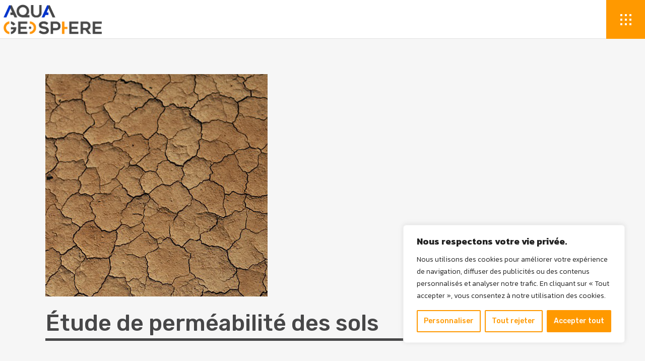

--- FILE ---
content_type: text/html; charset=UTF-8
request_url: https://aquageosphere.com/etude-de-permeabilite-des-sols/
body_size: 28858
content:
<!DOCTYPE html>
<html lang="fr-FR">
<head>
	
		<meta charset="UTF-8"/>
		<link rel="profile" href="https://gmpg.org/xfn/11" />
		
				<meta name="viewport" content="width=device-width,initial-scale=1,user-scalable=yes">
		<title>Étude de perméabilité des sols &#8211; AquaGeoSphere</title>
<meta name='robots' content='max-image-preview:large' />
<link rel='dns-prefetch' href='//www.googletagmanager.com' />
<link rel='dns-prefetch' href='//fonts.googleapis.com' />
<link rel="alternate" type="application/rss+xml" title="AquaGeoSphere &raquo; Flux" href="https://aquageosphere.com/feed/" />
<link rel="alternate" type="application/rss+xml" title="AquaGeoSphere &raquo; Flux des commentaires" href="https://aquageosphere.com/comments/feed/" />
<link rel="alternate" title="oEmbed (JSON)" type="application/json+oembed" href="https://aquageosphere.com/wp-json/oembed/1.0/embed?url=https%3A%2F%2Faquageosphere.com%2Fetude-de-permeabilite-des-sols%2F" />
<link rel="alternate" title="oEmbed (XML)" type="text/xml+oembed" href="https://aquageosphere.com/wp-json/oembed/1.0/embed?url=https%3A%2F%2Faquageosphere.com%2Fetude-de-permeabilite-des-sols%2F&#038;format=xml" />
<style id='wp-img-auto-sizes-contain-inline-css' type='text/css'>
img:is([sizes=auto i],[sizes^="auto," i]){contain-intrinsic-size:3000px 1500px}
/*# sourceURL=wp-img-auto-sizes-contain-inline-css */
</style>
<style id='wp-emoji-styles-inline-css' type='text/css'>

	img.wp-smiley, img.emoji {
		display: inline !important;
		border: none !important;
		box-shadow: none !important;
		height: 1em !important;
		width: 1em !important;
		margin: 0 0.07em !important;
		vertical-align: -0.1em !important;
		background: none !important;
		padding: 0 !important;
	}
/*# sourceURL=wp-emoji-styles-inline-css */
</style>
<style id='wp-block-library-inline-css' type='text/css'>
:root{--wp-block-synced-color:#7a00df;--wp-block-synced-color--rgb:122,0,223;--wp-bound-block-color:var(--wp-block-synced-color);--wp-editor-canvas-background:#ddd;--wp-admin-theme-color:#007cba;--wp-admin-theme-color--rgb:0,124,186;--wp-admin-theme-color-darker-10:#006ba1;--wp-admin-theme-color-darker-10--rgb:0,107,160.5;--wp-admin-theme-color-darker-20:#005a87;--wp-admin-theme-color-darker-20--rgb:0,90,135;--wp-admin-border-width-focus:2px}@media (min-resolution:192dpi){:root{--wp-admin-border-width-focus:1.5px}}.wp-element-button{cursor:pointer}:root .has-very-light-gray-background-color{background-color:#eee}:root .has-very-dark-gray-background-color{background-color:#313131}:root .has-very-light-gray-color{color:#eee}:root .has-very-dark-gray-color{color:#313131}:root .has-vivid-green-cyan-to-vivid-cyan-blue-gradient-background{background:linear-gradient(135deg,#00d084,#0693e3)}:root .has-purple-crush-gradient-background{background:linear-gradient(135deg,#34e2e4,#4721fb 50%,#ab1dfe)}:root .has-hazy-dawn-gradient-background{background:linear-gradient(135deg,#faaca8,#dad0ec)}:root .has-subdued-olive-gradient-background{background:linear-gradient(135deg,#fafae1,#67a671)}:root .has-atomic-cream-gradient-background{background:linear-gradient(135deg,#fdd79a,#004a59)}:root .has-nightshade-gradient-background{background:linear-gradient(135deg,#330968,#31cdcf)}:root .has-midnight-gradient-background{background:linear-gradient(135deg,#020381,#2874fc)}:root{--wp--preset--font-size--normal:16px;--wp--preset--font-size--huge:42px}.has-regular-font-size{font-size:1em}.has-larger-font-size{font-size:2.625em}.has-normal-font-size{font-size:var(--wp--preset--font-size--normal)}.has-huge-font-size{font-size:var(--wp--preset--font-size--huge)}.has-text-align-center{text-align:center}.has-text-align-left{text-align:left}.has-text-align-right{text-align:right}.has-fit-text{white-space:nowrap!important}#end-resizable-editor-section{display:none}.aligncenter{clear:both}.items-justified-left{justify-content:flex-start}.items-justified-center{justify-content:center}.items-justified-right{justify-content:flex-end}.items-justified-space-between{justify-content:space-between}.screen-reader-text{border:0;clip-path:inset(50%);height:1px;margin:-1px;overflow:hidden;padding:0;position:absolute;width:1px;word-wrap:normal!important}.screen-reader-text:focus{background-color:#ddd;clip-path:none;color:#444;display:block;font-size:1em;height:auto;left:5px;line-height:normal;padding:15px 23px 14px;text-decoration:none;top:5px;width:auto;z-index:100000}html :where(.has-border-color){border-style:solid}html :where([style*=border-top-color]){border-top-style:solid}html :where([style*=border-right-color]){border-right-style:solid}html :where([style*=border-bottom-color]){border-bottom-style:solid}html :where([style*=border-left-color]){border-left-style:solid}html :where([style*=border-width]){border-style:solid}html :where([style*=border-top-width]){border-top-style:solid}html :where([style*=border-right-width]){border-right-style:solid}html :where([style*=border-bottom-width]){border-bottom-style:solid}html :where([style*=border-left-width]){border-left-style:solid}html :where(img[class*=wp-image-]){height:auto;max-width:100%}:where(figure){margin:0 0 1em}html :where(.is-position-sticky){--wp-admin--admin-bar--position-offset:var(--wp-admin--admin-bar--height,0px)}@media screen and (max-width:600px){html :where(.is-position-sticky){--wp-admin--admin-bar--position-offset:0px}}

/*# sourceURL=wp-block-library-inline-css */
</style><style id='global-styles-inline-css' type='text/css'>
:root{--wp--preset--aspect-ratio--square: 1;--wp--preset--aspect-ratio--4-3: 4/3;--wp--preset--aspect-ratio--3-4: 3/4;--wp--preset--aspect-ratio--3-2: 3/2;--wp--preset--aspect-ratio--2-3: 2/3;--wp--preset--aspect-ratio--16-9: 16/9;--wp--preset--aspect-ratio--9-16: 9/16;--wp--preset--color--black: #000000;--wp--preset--color--cyan-bluish-gray: #abb8c3;--wp--preset--color--white: #ffffff;--wp--preset--color--pale-pink: #f78da7;--wp--preset--color--vivid-red: #cf2e2e;--wp--preset--color--luminous-vivid-orange: #ff6900;--wp--preset--color--luminous-vivid-amber: #fcb900;--wp--preset--color--light-green-cyan: #7bdcb5;--wp--preset--color--vivid-green-cyan: #00d084;--wp--preset--color--pale-cyan-blue: #8ed1fc;--wp--preset--color--vivid-cyan-blue: #0693e3;--wp--preset--color--vivid-purple: #9b51e0;--wp--preset--gradient--vivid-cyan-blue-to-vivid-purple: linear-gradient(135deg,rgb(6,147,227) 0%,rgb(155,81,224) 100%);--wp--preset--gradient--light-green-cyan-to-vivid-green-cyan: linear-gradient(135deg,rgb(122,220,180) 0%,rgb(0,208,130) 100%);--wp--preset--gradient--luminous-vivid-amber-to-luminous-vivid-orange: linear-gradient(135deg,rgb(252,185,0) 0%,rgb(255,105,0) 100%);--wp--preset--gradient--luminous-vivid-orange-to-vivid-red: linear-gradient(135deg,rgb(255,105,0) 0%,rgb(207,46,46) 100%);--wp--preset--gradient--very-light-gray-to-cyan-bluish-gray: linear-gradient(135deg,rgb(238,238,238) 0%,rgb(169,184,195) 100%);--wp--preset--gradient--cool-to-warm-spectrum: linear-gradient(135deg,rgb(74,234,220) 0%,rgb(151,120,209) 20%,rgb(207,42,186) 40%,rgb(238,44,130) 60%,rgb(251,105,98) 80%,rgb(254,248,76) 100%);--wp--preset--gradient--blush-light-purple: linear-gradient(135deg,rgb(255,206,236) 0%,rgb(152,150,240) 100%);--wp--preset--gradient--blush-bordeaux: linear-gradient(135deg,rgb(254,205,165) 0%,rgb(254,45,45) 50%,rgb(107,0,62) 100%);--wp--preset--gradient--luminous-dusk: linear-gradient(135deg,rgb(255,203,112) 0%,rgb(199,81,192) 50%,rgb(65,88,208) 100%);--wp--preset--gradient--pale-ocean: linear-gradient(135deg,rgb(255,245,203) 0%,rgb(182,227,212) 50%,rgb(51,167,181) 100%);--wp--preset--gradient--electric-grass: linear-gradient(135deg,rgb(202,248,128) 0%,rgb(113,206,126) 100%);--wp--preset--gradient--midnight: linear-gradient(135deg,rgb(2,3,129) 0%,rgb(40,116,252) 100%);--wp--preset--font-size--small: 13px;--wp--preset--font-size--medium: 20px;--wp--preset--font-size--large: 36px;--wp--preset--font-size--x-large: 42px;--wp--preset--spacing--20: 0.44rem;--wp--preset--spacing--30: 0.67rem;--wp--preset--spacing--40: 1rem;--wp--preset--spacing--50: 1.5rem;--wp--preset--spacing--60: 2.25rem;--wp--preset--spacing--70: 3.38rem;--wp--preset--spacing--80: 5.06rem;--wp--preset--shadow--natural: 6px 6px 9px rgba(0, 0, 0, 0.2);--wp--preset--shadow--deep: 12px 12px 50px rgba(0, 0, 0, 0.4);--wp--preset--shadow--sharp: 6px 6px 0px rgba(0, 0, 0, 0.2);--wp--preset--shadow--outlined: 6px 6px 0px -3px rgb(255, 255, 255), 6px 6px rgb(0, 0, 0);--wp--preset--shadow--crisp: 6px 6px 0px rgb(0, 0, 0);}:where(.is-layout-flex){gap: 0.5em;}:where(.is-layout-grid){gap: 0.5em;}body .is-layout-flex{display: flex;}.is-layout-flex{flex-wrap: wrap;align-items: center;}.is-layout-flex > :is(*, div){margin: 0;}body .is-layout-grid{display: grid;}.is-layout-grid > :is(*, div){margin: 0;}:where(.wp-block-columns.is-layout-flex){gap: 2em;}:where(.wp-block-columns.is-layout-grid){gap: 2em;}:where(.wp-block-post-template.is-layout-flex){gap: 1.25em;}:where(.wp-block-post-template.is-layout-grid){gap: 1.25em;}.has-black-color{color: var(--wp--preset--color--black) !important;}.has-cyan-bluish-gray-color{color: var(--wp--preset--color--cyan-bluish-gray) !important;}.has-white-color{color: var(--wp--preset--color--white) !important;}.has-pale-pink-color{color: var(--wp--preset--color--pale-pink) !important;}.has-vivid-red-color{color: var(--wp--preset--color--vivid-red) !important;}.has-luminous-vivid-orange-color{color: var(--wp--preset--color--luminous-vivid-orange) !important;}.has-luminous-vivid-amber-color{color: var(--wp--preset--color--luminous-vivid-amber) !important;}.has-light-green-cyan-color{color: var(--wp--preset--color--light-green-cyan) !important;}.has-vivid-green-cyan-color{color: var(--wp--preset--color--vivid-green-cyan) !important;}.has-pale-cyan-blue-color{color: var(--wp--preset--color--pale-cyan-blue) !important;}.has-vivid-cyan-blue-color{color: var(--wp--preset--color--vivid-cyan-blue) !important;}.has-vivid-purple-color{color: var(--wp--preset--color--vivid-purple) !important;}.has-black-background-color{background-color: var(--wp--preset--color--black) !important;}.has-cyan-bluish-gray-background-color{background-color: var(--wp--preset--color--cyan-bluish-gray) !important;}.has-white-background-color{background-color: var(--wp--preset--color--white) !important;}.has-pale-pink-background-color{background-color: var(--wp--preset--color--pale-pink) !important;}.has-vivid-red-background-color{background-color: var(--wp--preset--color--vivid-red) !important;}.has-luminous-vivid-orange-background-color{background-color: var(--wp--preset--color--luminous-vivid-orange) !important;}.has-luminous-vivid-amber-background-color{background-color: var(--wp--preset--color--luminous-vivid-amber) !important;}.has-light-green-cyan-background-color{background-color: var(--wp--preset--color--light-green-cyan) !important;}.has-vivid-green-cyan-background-color{background-color: var(--wp--preset--color--vivid-green-cyan) !important;}.has-pale-cyan-blue-background-color{background-color: var(--wp--preset--color--pale-cyan-blue) !important;}.has-vivid-cyan-blue-background-color{background-color: var(--wp--preset--color--vivid-cyan-blue) !important;}.has-vivid-purple-background-color{background-color: var(--wp--preset--color--vivid-purple) !important;}.has-black-border-color{border-color: var(--wp--preset--color--black) !important;}.has-cyan-bluish-gray-border-color{border-color: var(--wp--preset--color--cyan-bluish-gray) !important;}.has-white-border-color{border-color: var(--wp--preset--color--white) !important;}.has-pale-pink-border-color{border-color: var(--wp--preset--color--pale-pink) !important;}.has-vivid-red-border-color{border-color: var(--wp--preset--color--vivid-red) !important;}.has-luminous-vivid-orange-border-color{border-color: var(--wp--preset--color--luminous-vivid-orange) !important;}.has-luminous-vivid-amber-border-color{border-color: var(--wp--preset--color--luminous-vivid-amber) !important;}.has-light-green-cyan-border-color{border-color: var(--wp--preset--color--light-green-cyan) !important;}.has-vivid-green-cyan-border-color{border-color: var(--wp--preset--color--vivid-green-cyan) !important;}.has-pale-cyan-blue-border-color{border-color: var(--wp--preset--color--pale-cyan-blue) !important;}.has-vivid-cyan-blue-border-color{border-color: var(--wp--preset--color--vivid-cyan-blue) !important;}.has-vivid-purple-border-color{border-color: var(--wp--preset--color--vivid-purple) !important;}.has-vivid-cyan-blue-to-vivid-purple-gradient-background{background: var(--wp--preset--gradient--vivid-cyan-blue-to-vivid-purple) !important;}.has-light-green-cyan-to-vivid-green-cyan-gradient-background{background: var(--wp--preset--gradient--light-green-cyan-to-vivid-green-cyan) !important;}.has-luminous-vivid-amber-to-luminous-vivid-orange-gradient-background{background: var(--wp--preset--gradient--luminous-vivid-amber-to-luminous-vivid-orange) !important;}.has-luminous-vivid-orange-to-vivid-red-gradient-background{background: var(--wp--preset--gradient--luminous-vivid-orange-to-vivid-red) !important;}.has-very-light-gray-to-cyan-bluish-gray-gradient-background{background: var(--wp--preset--gradient--very-light-gray-to-cyan-bluish-gray) !important;}.has-cool-to-warm-spectrum-gradient-background{background: var(--wp--preset--gradient--cool-to-warm-spectrum) !important;}.has-blush-light-purple-gradient-background{background: var(--wp--preset--gradient--blush-light-purple) !important;}.has-blush-bordeaux-gradient-background{background: var(--wp--preset--gradient--blush-bordeaux) !important;}.has-luminous-dusk-gradient-background{background: var(--wp--preset--gradient--luminous-dusk) !important;}.has-pale-ocean-gradient-background{background: var(--wp--preset--gradient--pale-ocean) !important;}.has-electric-grass-gradient-background{background: var(--wp--preset--gradient--electric-grass) !important;}.has-midnight-gradient-background{background: var(--wp--preset--gradient--midnight) !important;}.has-small-font-size{font-size: var(--wp--preset--font-size--small) !important;}.has-medium-font-size{font-size: var(--wp--preset--font-size--medium) !important;}.has-large-font-size{font-size: var(--wp--preset--font-size--large) !important;}.has-x-large-font-size{font-size: var(--wp--preset--font-size--x-large) !important;}
/*# sourceURL=global-styles-inline-css */
</style>

<style id='classic-theme-styles-inline-css' type='text/css'>
/*! This file is auto-generated */
.wp-block-button__link{color:#fff;background-color:#32373c;border-radius:9999px;box-shadow:none;text-decoration:none;padding:calc(.667em + 2px) calc(1.333em + 2px);font-size:1.125em}.wp-block-file__button{background:#32373c;color:#fff;text-decoration:none}
/*# sourceURL=/wp-includes/css/classic-themes.min.css */
</style>
<link rel='stylesheet' id='inf-font-awesome-css' href='https://aquageosphere.com/wp-content/plugins/post-slider-and-carousel/assets/css/font-awesome.min.css?ver=3.5.4' type='text/css' media='all' />
<link rel='stylesheet' id='owl-carousel-css' href='https://aquageosphere.com/wp-content/plugins/post-slider-and-carousel/assets/css/owl.carousel.min.css?ver=3.5.4' type='text/css' media='all' />
<link rel='stylesheet' id='psacp-public-style-css' href='https://aquageosphere.com/wp-content/plugins/post-slider-and-carousel/assets/css/psacp-public.min.css?ver=3.5.4' type='text/css' media='all' />
<link rel='stylesheet' id='contact-form-7-css' href='https://aquageosphere.com/wp-content/plugins/contact-form-7/includes/css/styles.css?ver=6.1.4' type='text/css' media='all' />
<link rel='stylesheet' id='rs-plugin-settings-css' href='https://aquageosphere.com/wp-content/plugins/revslider/public/assets/css/rs6.css?ver=6.4.11' type='text/css' media='all' />
<style id='rs-plugin-settings-inline-css' type='text/css'>
#rs-demo-id {}
/*# sourceURL=rs-plugin-settings-inline-css */
</style>
<link rel='stylesheet' id='aarhus-select-default-style-css' href='https://aquageosphere.com/wp-content/themes/aarhus/style.css?ver=87113272a4a99279c341bfc4a3707cc7' type='text/css' media='all' />
<link rel='stylesheet' id='aarhus-select-child-style-css' href='https://aquageosphere.com/wp-content/themes/aarhus-child/style.css?ver=87113272a4a99279c341bfc4a3707cc7' type='text/css' media='all' />
<link rel='stylesheet' id='aarhus-select-modules-css' href='https://aquageosphere.com/wp-content/themes/aarhus/assets/css/modules.min.css?ver=87113272a4a99279c341bfc4a3707cc7' type='text/css' media='all' />
<style id='aarhus-select-modules-inline-css' type='text/css'>
.postid-6088 .qodef-content { background-color: #f6f6f6;}
/*# sourceURL=aarhus-select-modules-inline-css */
</style>
<link rel='stylesheet' id='qodef-dripicons-css' href='https://aquageosphere.com/wp-content/themes/aarhus/framework/lib/icons-pack/dripicons/dripicons.css?ver=87113272a4a99279c341bfc4a3707cc7' type='text/css' media='all' />
<link rel='stylesheet' id='qodef-font_elegant-css' href='https://aquageosphere.com/wp-content/themes/aarhus/framework/lib/icons-pack/elegant-icons/style.min.css?ver=87113272a4a99279c341bfc4a3707cc7' type='text/css' media='all' />
<link rel='stylesheet' id='qodef-font_awesome-css' href='https://aquageosphere.com/wp-content/themes/aarhus/framework/lib/icons-pack/font-awesome/css/fontawesome-all.min.css?ver=87113272a4a99279c341bfc4a3707cc7' type='text/css' media='all' />
<link rel='stylesheet' id='qodef-ion_icons-css' href='https://aquageosphere.com/wp-content/themes/aarhus/framework/lib/icons-pack/ion-icons/css/ionicons.min.css?ver=87113272a4a99279c341bfc4a3707cc7' type='text/css' media='all' />
<link rel='stylesheet' id='qodef-linea_icons-css' href='https://aquageosphere.com/wp-content/themes/aarhus/framework/lib/icons-pack/linea-icons/style.css?ver=87113272a4a99279c341bfc4a3707cc7' type='text/css' media='all' />
<link rel='stylesheet' id='qodef-linear_icons-css' href='https://aquageosphere.com/wp-content/themes/aarhus/framework/lib/icons-pack/linear-icons/style.css?ver=87113272a4a99279c341bfc4a3707cc7' type='text/css' media='all' />
<link rel='stylesheet' id='qodef-simple_line_icons-css' href='https://aquageosphere.com/wp-content/themes/aarhus/framework/lib/icons-pack/simple-line-icons/simple-line-icons.css?ver=87113272a4a99279c341bfc4a3707cc7' type='text/css' media='all' />
<link rel='stylesheet' id='mediaelement-css' href='https://aquageosphere.com/wp-includes/js/mediaelement/mediaelementplayer-legacy.min.css?ver=4.2.17' type='text/css' media='all' />
<link rel='stylesheet' id='wp-mediaelement-css' href='https://aquageosphere.com/wp-includes/js/mediaelement/wp-mediaelement.min.css?ver=87113272a4a99279c341bfc4a3707cc7' type='text/css' media='all' />
<link rel='stylesheet' id='aarhus-select-style-dynamic-css' href='https://aquageosphere.com/wp-content/themes/aarhus/assets/css/style_dynamic.css?ver=1720446502' type='text/css' media='all' />
<link rel='stylesheet' id='aarhus-select-modules-responsive-css' href='https://aquageosphere.com/wp-content/themes/aarhus/assets/css/modules-responsive.min.css?ver=87113272a4a99279c341bfc4a3707cc7' type='text/css' media='all' />
<link rel='stylesheet' id='aarhus-select-style-dynamic-responsive-css' href='https://aquageosphere.com/wp-content/themes/aarhus/assets/css/style_dynamic_responsive.css?ver=1720446502' type='text/css' media='all' />
<link rel='stylesheet' id='aarhus-select-google-fonts-css' href='https://fonts.googleapis.com/css?family=Yantramanav%3A300%2C400%2C500%2C700%2C900%7CRubik%3A300%2C400%2C500%2C700%2C900%7CKanit%3A300%2C400%2C500%2C700%2C900&#038;subset=latin-ext&#038;ver=1.0.0' type='text/css' media='all' />
<style id='wcw-inlinecss-inline-css' type='text/css'>
 .widget_wpcategorieswidget ul.children{display:none;} .widget_wp_categories_widget{background:#fff; position:relative;}.widget_wp_categories_widget h2,.widget_wpcategorieswidget h2{color:#4a5f6d;font-size:20px;font-weight:400;margin:0 0 25px;line-height:24px;text-transform:uppercase}.widget_wp_categories_widget ul li,.widget_wpcategorieswidget ul li{font-size: 16px; margin: 0px; border-bottom: 1px dashed #f0f0f0; position: relative; list-style-type: none; line-height: 35px;}.widget_wp_categories_widget ul li:last-child,.widget_wpcategorieswidget ul li:last-child{border:none;}.widget_wp_categories_widget ul li a,.widget_wpcategorieswidget ul li a{display:inline-block;color:#007acc;transition:all .5s ease;-webkit-transition:all .5s ease;-ms-transition:all .5s ease;-moz-transition:all .5s ease;text-decoration:none;}.widget_wp_categories_widget ul li a:hover,.widget_wp_categories_widget ul li.active-cat a,.widget_wp_categories_widget ul li.active-cat span.post-count,.widget_wpcategorieswidget ul li a:hover,.widget_wpcategorieswidget ul li.active-cat a,.widget_wpcategorieswidget ul li.active-cat span.post-count{color:#ee546c}.widget_wp_categories_widget ul li span.post-count,.widget_wpcategorieswidget ul li span.post-count{height: 30px; min-width: 35px; text-align: center; background: #fff; color: #605f5f; border-radius: 5px; box-shadow: inset 2px 1px 3px rgba(0, 122, 204,.1); top: 0px; float: right; margin-top: 2px;}li.cat-item.cat-have-child > span.post-count{float:inherit;}li.cat-item.cat-item-7.cat-have-child { background: #f8f9fa; }li.cat-item.cat-have-child > span.post-count:before { content: "("; }li.cat-item.cat-have-child > span.post-count:after { content: ")"; }.cat-have-child.open-m-menu ul.children li { border-top: 1px solid #d8d8d8;border-bottom:none;}li.cat-item.cat-have-child:after{ position: absolute; right: 8px; top: 8px; background-image: url([data-uri]); content: ""; width: 18px; height: 18px;transform: rotate(270deg);}ul.children li.cat-item.cat-have-child:after{content:"";background-image: none;}.cat-have-child ul.children {display: none; z-index: 9; width: auto; position: relative; margin: 0px; padding: 0px; margin-top: 0px; padding-top: 10px; padding-bottom: 10px; list-style: none; text-align: left; background:  #f8f9fa; padding-left: 5px;}.widget_wp_categories_widget ul li ul.children li,.widget_wpcategorieswidget ul li ul.children li { border-bottom: 1px solid #fff; padding-right: 5px; }.cat-have-child.open-m-menu ul.children{display:block;}li.cat-item.cat-have-child.open-m-menu:after{transform: rotate(0deg);}.widget_wp_categories_widget > li.product_cat,.widget_wpcategorieswidget > li.product_cat {list-style: none;}.widget_wp_categories_widget > ul,.widget_wpcategorieswidget > ul {padding: 0px;}.widget_wp_categories_widget > ul li ul ,.widget_wpcategorieswidget > ul li ul {padding-left: 15px;} .wcwpro-list{padding: 0 15px;}
/*# sourceURL=wcw-inlinecss-inline-css */
</style>
<link rel='stylesheet' id='js_composer_front-css' href='https://aquageosphere.com/wp-content/plugins/js_composer/assets/css/js_composer.min.css?ver=6.6.0' type='text/css' media='all' />
<script type="text/javascript" id="cookie-law-info-js-extra">
/* <![CDATA[ */
var _ckyConfig = {"_ipData":[],"_assetsURL":"https://aquageosphere.com/wp-content/plugins/cookie-law-info/lite/frontend/images/","_publicURL":"https://aquageosphere.com","_expiry":"365","_categories":[{"name":"N\u00e9cessaire","slug":"necessary","isNecessary":true,"ccpaDoNotSell":true,"cookies":[],"active":true,"defaultConsent":{"gdpr":true,"ccpa":true}},{"name":"Fonctionnelle","slug":"functional","isNecessary":false,"ccpaDoNotSell":true,"cookies":[],"active":true,"defaultConsent":{"gdpr":false,"ccpa":false}},{"name":"Analytique","slug":"analytics","isNecessary":false,"ccpaDoNotSell":true,"cookies":[],"active":true,"defaultConsent":{"gdpr":false,"ccpa":false}},{"name":"Performance","slug":"performance","isNecessary":false,"ccpaDoNotSell":true,"cookies":[],"active":true,"defaultConsent":{"gdpr":false,"ccpa":false}},{"name":"Publicit\u00e9","slug":"advertisement","isNecessary":false,"ccpaDoNotSell":true,"cookies":[],"active":true,"defaultConsent":{"gdpr":false,"ccpa":false}}],"_activeLaw":"gdpr","_rootDomain":"","_block":"1","_showBanner":"1","_bannerConfig":{"settings":{"type":"box","preferenceCenterType":"popup","position":"bottom-right","applicableLaw":"gdpr"},"behaviours":{"reloadBannerOnAccept":false,"loadAnalyticsByDefault":false,"animations":{"onLoad":"animate","onHide":"sticky"}},"config":{"revisitConsent":{"status":true,"tag":"revisit-consent","position":"bottom-right","meta":{"url":"#"},"styles":{"background-color":"#ff9900"},"elements":{"title":{"type":"text","tag":"revisit-consent-title","status":true,"styles":{"color":"#0056a7"}}}},"preferenceCenter":{"toggle":{"status":true,"tag":"detail-category-toggle","type":"toggle","states":{"active":{"styles":{"background-color":"#1863DC"}},"inactive":{"styles":{"background-color":"#D0D5D2"}}}}},"categoryPreview":{"status":false,"toggle":{"status":true,"tag":"detail-category-preview-toggle","type":"toggle","states":{"active":{"styles":{"background-color":"#1863DC"}},"inactive":{"styles":{"background-color":"#D0D5D2"}}}}},"videoPlaceholder":{"status":true,"styles":{"background-color":"#000000","border-color":"#000000","color":"#ffffff"}},"readMore":{"status":false,"tag":"readmore-button","type":"link","meta":{"noFollow":true,"newTab":true},"styles":{"color":"#ff9900","background-color":"transparent","border-color":"transparent"}},"showMore":{"status":true,"tag":"show-desc-button","type":"button","styles":{"color":"#1863DC"}},"showLess":{"status":true,"tag":"hide-desc-button","type":"button","styles":{"color":"#1863DC"}},"alwaysActive":{"status":true,"tag":"always-active","styles":{"color":"#008000"}},"manualLinks":{"status":true,"tag":"manual-links","type":"link","styles":{"color":"#1863DC"}},"auditTable":{"status":true},"optOption":{"status":true,"toggle":{"status":true,"tag":"optout-option-toggle","type":"toggle","states":{"active":{"styles":{"background-color":"#1863dc"}},"inactive":{"styles":{"background-color":"#FFFFFF"}}}}}}},"_version":"3.3.9.1","_logConsent":"1","_tags":[{"tag":"accept-button","styles":{"color":"#FFFFFF","background-color":"#ff9900","border-color":"#ff9900"}},{"tag":"reject-button","styles":{"color":"#ff9900","background-color":"transparent","border-color":"#ff9900"}},{"tag":"settings-button","styles":{"color":"#ff9900","background-color":"transparent","border-color":"#ff9900"}},{"tag":"readmore-button","styles":{"color":"#ff9900","background-color":"transparent","border-color":"transparent"}},{"tag":"donotsell-button","styles":{"color":"#1863DC","background-color":"transparent","border-color":"transparent"}},{"tag":"show-desc-button","styles":{"color":"#1863DC"}},{"tag":"hide-desc-button","styles":{"color":"#1863DC"}},{"tag":"cky-always-active","styles":[]},{"tag":"cky-link","styles":[]},{"tag":"accept-button","styles":{"color":"#FFFFFF","background-color":"#ff9900","border-color":"#ff9900"}},{"tag":"revisit-consent","styles":{"background-color":"#ff9900"}}],"_shortCodes":[{"key":"cky_readmore","content":"\u003Ca href=\"#\" class=\"cky-policy\" aria-label=\"Politique relative aux cookies\" target=\"_blank\" rel=\"noopener\" data-cky-tag=\"readmore-button\"\u003EPolitique relative aux cookies\u003C/a\u003E","tag":"readmore-button","status":false,"attributes":{"rel":"nofollow","target":"_blank"}},{"key":"cky_show_desc","content":"\u003Cbutton class=\"cky-show-desc-btn\" data-cky-tag=\"show-desc-button\" aria-label=\"Afficher plus\"\u003EAfficher plus\u003C/button\u003E","tag":"show-desc-button","status":true,"attributes":[]},{"key":"cky_hide_desc","content":"\u003Cbutton class=\"cky-show-desc-btn\" data-cky-tag=\"hide-desc-button\" aria-label=\"Afficher moins\"\u003EAfficher moins\u003C/button\u003E","tag":"hide-desc-button","status":true,"attributes":[]},{"key":"cky_optout_show_desc","content":"[cky_optout_show_desc]","tag":"optout-show-desc-button","status":true,"attributes":[]},{"key":"cky_optout_hide_desc","content":"[cky_optout_hide_desc]","tag":"optout-hide-desc-button","status":true,"attributes":[]},{"key":"cky_category_toggle_label","content":"[cky_{{status}}_category_label] [cky_preference_{{category_slug}}_title]","tag":"","status":true,"attributes":[]},{"key":"cky_enable_category_label","content":"Activer","tag":"","status":true,"attributes":[]},{"key":"cky_disable_category_label","content":"D\u00e9sactiver","tag":"","status":true,"attributes":[]},{"key":"cky_video_placeholder","content":"\u003Cdiv class=\"video-placeholder-normal\" data-cky-tag=\"video-placeholder\" id=\"[UNIQUEID]\"\u003E\u003Cp class=\"video-placeholder-text-normal\" data-cky-tag=\"placeholder-title\"\u003EVeuillez accepter le consentement des cookies\u003C/p\u003E\u003C/div\u003E","tag":"","status":true,"attributes":[]},{"key":"cky_enable_optout_label","content":"Activer","tag":"","status":true,"attributes":[]},{"key":"cky_disable_optout_label","content":"D\u00e9sactiver","tag":"","status":true,"attributes":[]},{"key":"cky_optout_toggle_label","content":"[cky_{{status}}_optout_label] [cky_optout_option_title]","tag":"","status":true,"attributes":[]},{"key":"cky_optout_option_title","content":"Ne pas vendre ou partager mes informations personnelles","tag":"","status":true,"attributes":[]},{"key":"cky_optout_close_label","content":"Fermer","tag":"","status":true,"attributes":[]},{"key":"cky_preference_close_label","content":"Fermer","tag":"","status":true,"attributes":[]}],"_rtl":"","_language":"fr","_providersToBlock":[]};
var _ckyStyles = {"css":".cky-overlay{background: #000000; opacity: 0.4; position: fixed; top: 0; left: 0; width: 100%; height: 100%; z-index: 99999999;}.cky-hide{display: none;}.cky-btn-revisit-wrapper{display: flex; align-items: center; justify-content: center; background: #0056a7; width: 45px; height: 45px; border-radius: 50%; position: fixed; z-index: 999999; cursor: pointer;}.cky-revisit-bottom-left{bottom: 15px; left: 15px;}.cky-revisit-bottom-right{bottom: 15px; right: 15px;}.cky-btn-revisit-wrapper .cky-btn-revisit{display: flex; align-items: center; justify-content: center; background: none; border: none; cursor: pointer; position: relative; margin: 0; padding: 0;}.cky-btn-revisit-wrapper .cky-btn-revisit img{max-width: fit-content; margin: 0; height: 30px; width: 30px;}.cky-revisit-bottom-left:hover::before{content: attr(data-tooltip); position: absolute; background: #4e4b66; color: #ffffff; left: calc(100% + 7px); font-size: 12px; line-height: 16px; width: max-content; padding: 4px 8px; border-radius: 4px;}.cky-revisit-bottom-left:hover::after{position: absolute; content: \"\"; border: 5px solid transparent; left: calc(100% + 2px); border-left-width: 0; border-right-color: #4e4b66;}.cky-revisit-bottom-right:hover::before{content: attr(data-tooltip); position: absolute; background: #4e4b66; color: #ffffff; right: calc(100% + 7px); font-size: 12px; line-height: 16px; width: max-content; padding: 4px 8px; border-radius: 4px;}.cky-revisit-bottom-right:hover::after{position: absolute; content: \"\"; border: 5px solid transparent; right: calc(100% + 2px); border-right-width: 0; border-left-color: #4e4b66;}.cky-revisit-hide{display: none;}.cky-consent-container{position: fixed; width: 440px; box-sizing: border-box; z-index: 9999999; border-radius: 6px;}.cky-consent-container .cky-consent-bar{background: #ffffff; border: 1px solid; padding: 20px 26px; box-shadow: 0 -1px 10px 0 #acabab4d; border-radius: 6px;}.cky-box-bottom-left{bottom: 40px; left: 40px;}.cky-box-bottom-right{bottom: 40px; right: 40px;}.cky-box-top-left{top: 40px; left: 40px;}.cky-box-top-right{top: 40px; right: 40px;}.cky-custom-brand-logo-wrapper .cky-custom-brand-logo{width: 100px; height: auto; margin: 0 0 12px 0;}.cky-notice .cky-title{color: #212121; font-weight: 700; font-size: 18px; line-height: 24px; margin: 0 0 12px 0;}.cky-notice-des *,.cky-preference-content-wrapper *,.cky-accordion-header-des *,.cky-gpc-wrapper .cky-gpc-desc *{font-size: 14px;}.cky-notice-des{color: #212121; font-size: 14px; line-height: 24px; font-weight: 400;}.cky-notice-des img{height: 25px; width: 25px;}.cky-consent-bar .cky-notice-des p,.cky-gpc-wrapper .cky-gpc-desc p,.cky-preference-body-wrapper .cky-preference-content-wrapper p,.cky-accordion-header-wrapper .cky-accordion-header-des p,.cky-cookie-des-table li div:last-child p{color: inherit; margin-top: 0; overflow-wrap: break-word;}.cky-notice-des P:last-child,.cky-preference-content-wrapper p:last-child,.cky-cookie-des-table li div:last-child p:last-child,.cky-gpc-wrapper .cky-gpc-desc p:last-child{margin-bottom: 0;}.cky-notice-des a.cky-policy,.cky-notice-des button.cky-policy{font-size: 14px; color: #1863dc; white-space: nowrap; cursor: pointer; background: transparent; border: 1px solid; text-decoration: underline;}.cky-notice-des button.cky-policy{padding: 0;}.cky-notice-des a.cky-policy:focus-visible,.cky-notice-des button.cky-policy:focus-visible,.cky-preference-content-wrapper .cky-show-desc-btn:focus-visible,.cky-accordion-header .cky-accordion-btn:focus-visible,.cky-preference-header .cky-btn-close:focus-visible,.cky-switch input[type=\"checkbox\"]:focus-visible,.cky-footer-wrapper a:focus-visible,.cky-btn:focus-visible{outline: 2px solid #1863dc; outline-offset: 2px;}.cky-btn:focus:not(:focus-visible),.cky-accordion-header .cky-accordion-btn:focus:not(:focus-visible),.cky-preference-content-wrapper .cky-show-desc-btn:focus:not(:focus-visible),.cky-btn-revisit-wrapper .cky-btn-revisit:focus:not(:focus-visible),.cky-preference-header .cky-btn-close:focus:not(:focus-visible),.cky-consent-bar .cky-banner-btn-close:focus:not(:focus-visible){outline: 0;}button.cky-show-desc-btn:not(:hover):not(:active){color: #1863dc; background: transparent;}button.cky-accordion-btn:not(:hover):not(:active),button.cky-banner-btn-close:not(:hover):not(:active),button.cky-btn-revisit:not(:hover):not(:active),button.cky-btn-close:not(:hover):not(:active){background: transparent;}.cky-consent-bar button:hover,.cky-modal.cky-modal-open button:hover,.cky-consent-bar button:focus,.cky-modal.cky-modal-open button:focus{text-decoration: none;}.cky-notice-btn-wrapper{display: flex; justify-content: flex-start; align-items: center; flex-wrap: wrap; margin-top: 16px;}.cky-notice-btn-wrapper .cky-btn{text-shadow: none; box-shadow: none;}.cky-btn{flex: auto; max-width: 100%; font-size: 14px; font-family: inherit; line-height: 24px; padding: 8px; font-weight: 500; margin: 0 8px 0 0; border-radius: 2px; cursor: pointer; text-align: center; text-transform: none; min-height: 0;}.cky-btn:hover{opacity: 0.8;}.cky-btn-customize{color: #1863dc; background: transparent; border: 2px solid #1863dc;}.cky-btn-reject{color: #1863dc; background: transparent; border: 2px solid #1863dc;}.cky-btn-accept{background: #1863dc; color: #ffffff; border: 2px solid #1863dc;}.cky-btn:last-child{margin-right: 0;}@media (max-width: 576px){.cky-box-bottom-left{bottom: 0; left: 0;}.cky-box-bottom-right{bottom: 0; right: 0;}.cky-box-top-left{top: 0; left: 0;}.cky-box-top-right{top: 0; right: 0;}}@media (max-width: 440px){.cky-box-bottom-left, .cky-box-bottom-right, .cky-box-top-left, .cky-box-top-right{width: 100%; max-width: 100%;}.cky-consent-container .cky-consent-bar{padding: 20px 0;}.cky-custom-brand-logo-wrapper, .cky-notice .cky-title, .cky-notice-des, .cky-notice-btn-wrapper{padding: 0 24px;}.cky-notice-des{max-height: 40vh; overflow-y: scroll;}.cky-notice-btn-wrapper{flex-direction: column; margin-top: 0;}.cky-btn{width: 100%; margin: 10px 0 0 0;}.cky-notice-btn-wrapper .cky-btn-customize{order: 2;}.cky-notice-btn-wrapper .cky-btn-reject{order: 3;}.cky-notice-btn-wrapper .cky-btn-accept{order: 1; margin-top: 16px;}}@media (max-width: 352px){.cky-notice .cky-title{font-size: 16px;}.cky-notice-des *{font-size: 12px;}.cky-notice-des, .cky-btn{font-size: 12px;}}.cky-modal.cky-modal-open{display: flex; visibility: visible; -webkit-transform: translate(-50%, -50%); -moz-transform: translate(-50%, -50%); -ms-transform: translate(-50%, -50%); -o-transform: translate(-50%, -50%); transform: translate(-50%, -50%); top: 50%; left: 50%; transition: all 1s ease;}.cky-modal{box-shadow: 0 32px 68px rgba(0, 0, 0, 0.3); margin: 0 auto; position: fixed; max-width: 100%; background: #ffffff; top: 50%; box-sizing: border-box; border-radius: 6px; z-index: 999999999; color: #212121; -webkit-transform: translate(-50%, 100%); -moz-transform: translate(-50%, 100%); -ms-transform: translate(-50%, 100%); -o-transform: translate(-50%, 100%); transform: translate(-50%, 100%); visibility: hidden; transition: all 0s ease;}.cky-preference-center{max-height: 79vh; overflow: hidden; width: 845px; overflow: hidden; flex: 1 1 0; display: flex; flex-direction: column; border-radius: 6px;}.cky-preference-header{display: flex; align-items: center; justify-content: space-between; padding: 22px 24px; border-bottom: 1px solid;}.cky-preference-header .cky-preference-title{font-size: 18px; font-weight: 700; line-height: 24px;}.cky-preference-header .cky-btn-close{margin: 0; cursor: pointer; vertical-align: middle; padding: 0; background: none; border: none; width: auto; height: auto; min-height: 0; line-height: 0; text-shadow: none; box-shadow: none;}.cky-preference-header .cky-btn-close img{margin: 0; height: 10px; width: 10px;}.cky-preference-body-wrapper{padding: 0 24px; flex: 1; overflow: auto; box-sizing: border-box;}.cky-preference-content-wrapper,.cky-gpc-wrapper .cky-gpc-desc{font-size: 14px; line-height: 24px; font-weight: 400; padding: 12px 0;}.cky-preference-content-wrapper{border-bottom: 1px solid;}.cky-preference-content-wrapper img{height: 25px; width: 25px;}.cky-preference-content-wrapper .cky-show-desc-btn{font-size: 14px; font-family: inherit; color: #1863dc; text-decoration: none; line-height: 24px; padding: 0; margin: 0; white-space: nowrap; cursor: pointer; background: transparent; border-color: transparent; text-transform: none; min-height: 0; text-shadow: none; box-shadow: none;}.cky-accordion-wrapper{margin-bottom: 10px;}.cky-accordion{border-bottom: 1px solid;}.cky-accordion:last-child{border-bottom: none;}.cky-accordion .cky-accordion-item{display: flex; margin-top: 10px;}.cky-accordion .cky-accordion-body{display: none;}.cky-accordion.cky-accordion-active .cky-accordion-body{display: block; padding: 0 22px; margin-bottom: 16px;}.cky-accordion-header-wrapper{cursor: pointer; width: 100%;}.cky-accordion-item .cky-accordion-header{display: flex; justify-content: space-between; align-items: center;}.cky-accordion-header .cky-accordion-btn{font-size: 16px; font-family: inherit; color: #212121; line-height: 24px; background: none; border: none; font-weight: 700; padding: 0; margin: 0; cursor: pointer; text-transform: none; min-height: 0; text-shadow: none; box-shadow: none;}.cky-accordion-header .cky-always-active{color: #008000; font-weight: 600; line-height: 24px; font-size: 14px;}.cky-accordion-header-des{font-size: 14px; line-height: 24px; margin: 10px 0 16px 0;}.cky-accordion-chevron{margin-right: 22px; position: relative; cursor: pointer;}.cky-accordion-chevron-hide{display: none;}.cky-accordion .cky-accordion-chevron i::before{content: \"\"; position: absolute; border-right: 1.4px solid; border-bottom: 1.4px solid; border-color: inherit; height: 6px; width: 6px; -webkit-transform: rotate(-45deg); -moz-transform: rotate(-45deg); -ms-transform: rotate(-45deg); -o-transform: rotate(-45deg); transform: rotate(-45deg); transition: all 0.2s ease-in-out; top: 8px;}.cky-accordion.cky-accordion-active .cky-accordion-chevron i::before{-webkit-transform: rotate(45deg); -moz-transform: rotate(45deg); -ms-transform: rotate(45deg); -o-transform: rotate(45deg); transform: rotate(45deg);}.cky-audit-table{background: #f4f4f4; border-radius: 6px;}.cky-audit-table .cky-empty-cookies-text{color: inherit; font-size: 12px; line-height: 24px; margin: 0; padding: 10px;}.cky-audit-table .cky-cookie-des-table{font-size: 12px; line-height: 24px; font-weight: normal; padding: 15px 10px; border-bottom: 1px solid; border-bottom-color: inherit; margin: 0;}.cky-audit-table .cky-cookie-des-table:last-child{border-bottom: none;}.cky-audit-table .cky-cookie-des-table li{list-style-type: none; display: flex; padding: 3px 0;}.cky-audit-table .cky-cookie-des-table li:first-child{padding-top: 0;}.cky-cookie-des-table li div:first-child{width: 100px; font-weight: 600; word-break: break-word; word-wrap: break-word;}.cky-cookie-des-table li div:last-child{flex: 1; word-break: break-word; word-wrap: break-word; margin-left: 8px;}.cky-footer-shadow{display: block; width: 100%; height: 40px; background: linear-gradient(180deg, rgba(255, 255, 255, 0) 0%, #ffffff 100%); position: absolute; bottom: calc(100% - 1px);}.cky-footer-wrapper{position: relative;}.cky-prefrence-btn-wrapper{display: flex; flex-wrap: wrap; align-items: center; justify-content: center; padding: 22px 24px; border-top: 1px solid;}.cky-prefrence-btn-wrapper .cky-btn{flex: auto; max-width: 100%; text-shadow: none; box-shadow: none;}.cky-btn-preferences{color: #1863dc; background: transparent; border: 2px solid #1863dc;}.cky-preference-header,.cky-preference-body-wrapper,.cky-preference-content-wrapper,.cky-accordion-wrapper,.cky-accordion,.cky-accordion-wrapper,.cky-footer-wrapper,.cky-prefrence-btn-wrapper{border-color: inherit;}@media (max-width: 845px){.cky-modal{max-width: calc(100% - 16px);}}@media (max-width: 576px){.cky-modal{max-width: 100%;}.cky-preference-center{max-height: 100vh;}.cky-prefrence-btn-wrapper{flex-direction: column;}.cky-accordion.cky-accordion-active .cky-accordion-body{padding-right: 0;}.cky-prefrence-btn-wrapper .cky-btn{width: 100%; margin: 10px 0 0 0;}.cky-prefrence-btn-wrapper .cky-btn-reject{order: 3;}.cky-prefrence-btn-wrapper .cky-btn-accept{order: 1; margin-top: 0;}.cky-prefrence-btn-wrapper .cky-btn-preferences{order: 2;}}@media (max-width: 425px){.cky-accordion-chevron{margin-right: 15px;}.cky-notice-btn-wrapper{margin-top: 0;}.cky-accordion.cky-accordion-active .cky-accordion-body{padding: 0 15px;}}@media (max-width: 352px){.cky-preference-header .cky-preference-title{font-size: 16px;}.cky-preference-header{padding: 16px 24px;}.cky-preference-content-wrapper *, .cky-accordion-header-des *{font-size: 12px;}.cky-preference-content-wrapper, .cky-preference-content-wrapper .cky-show-more, .cky-accordion-header .cky-always-active, .cky-accordion-header-des, .cky-preference-content-wrapper .cky-show-desc-btn, .cky-notice-des a.cky-policy{font-size: 12px;}.cky-accordion-header .cky-accordion-btn{font-size: 14px;}}.cky-switch{display: flex;}.cky-switch input[type=\"checkbox\"]{position: relative; width: 44px; height: 24px; margin: 0; background: #d0d5d2; -webkit-appearance: none; border-radius: 50px; cursor: pointer; outline: 0; border: none; top: 0;}.cky-switch input[type=\"checkbox\"]:checked{background: #1863dc;}.cky-switch input[type=\"checkbox\"]:before{position: absolute; content: \"\"; height: 20px; width: 20px; left: 2px; bottom: 2px; border-radius: 50%; background-color: white; -webkit-transition: 0.4s; transition: 0.4s; margin: 0;}.cky-switch input[type=\"checkbox\"]:after{display: none;}.cky-switch input[type=\"checkbox\"]:checked:before{-webkit-transform: translateX(20px); -ms-transform: translateX(20px); transform: translateX(20px);}@media (max-width: 425px){.cky-switch input[type=\"checkbox\"]{width: 38px; height: 21px;}.cky-switch input[type=\"checkbox\"]:before{height: 17px; width: 17px;}.cky-switch input[type=\"checkbox\"]:checked:before{-webkit-transform: translateX(17px); -ms-transform: translateX(17px); transform: translateX(17px);}}.cky-consent-bar .cky-banner-btn-close{position: absolute; right: 9px; top: 5px; background: none; border: none; cursor: pointer; padding: 0; margin: 0; min-height: 0; line-height: 0; height: auto; width: auto; text-shadow: none; box-shadow: none;}.cky-consent-bar .cky-banner-btn-close img{height: 9px; width: 9px; margin: 0;}.cky-notice-group{font-size: 14px; line-height: 24px; font-weight: 400; color: #212121;}.cky-notice-btn-wrapper .cky-btn-do-not-sell{font-size: 14px; line-height: 24px; padding: 6px 0; margin: 0; font-weight: 500; background: none; border-radius: 2px; border: none; cursor: pointer; text-align: left; color: #1863dc; background: transparent; border-color: transparent; box-shadow: none; text-shadow: none;}.cky-consent-bar .cky-banner-btn-close:focus-visible,.cky-notice-btn-wrapper .cky-btn-do-not-sell:focus-visible,.cky-opt-out-btn-wrapper .cky-btn:focus-visible,.cky-opt-out-checkbox-wrapper input[type=\"checkbox\"].cky-opt-out-checkbox:focus-visible{outline: 2px solid #1863dc; outline-offset: 2px;}@media (max-width: 440px){.cky-consent-container{width: 100%;}}@media (max-width: 352px){.cky-notice-des a.cky-policy, .cky-notice-btn-wrapper .cky-btn-do-not-sell{font-size: 12px;}}.cky-opt-out-wrapper{padding: 12px 0;}.cky-opt-out-wrapper .cky-opt-out-checkbox-wrapper{display: flex; align-items: center;}.cky-opt-out-checkbox-wrapper .cky-opt-out-checkbox-label{font-size: 16px; font-weight: 700; line-height: 24px; margin: 0 0 0 12px; cursor: pointer;}.cky-opt-out-checkbox-wrapper input[type=\"checkbox\"].cky-opt-out-checkbox{background-color: #ffffff; border: 1px solid black; width: 20px; height: 18.5px; margin: 0; -webkit-appearance: none; position: relative; display: flex; align-items: center; justify-content: center; border-radius: 2px; cursor: pointer;}.cky-opt-out-checkbox-wrapper input[type=\"checkbox\"].cky-opt-out-checkbox:checked{background-color: #1863dc; border: none;}.cky-opt-out-checkbox-wrapper input[type=\"checkbox\"].cky-opt-out-checkbox:checked::after{left: 6px; bottom: 4px; width: 7px; height: 13px; border: solid #ffffff; border-width: 0 3px 3px 0; border-radius: 2px; -webkit-transform: rotate(45deg); -ms-transform: rotate(45deg); transform: rotate(45deg); content: \"\"; position: absolute; box-sizing: border-box;}.cky-opt-out-checkbox-wrapper.cky-disabled .cky-opt-out-checkbox-label,.cky-opt-out-checkbox-wrapper.cky-disabled input[type=\"checkbox\"].cky-opt-out-checkbox{cursor: no-drop;}.cky-gpc-wrapper{margin: 0 0 0 32px;}.cky-footer-wrapper .cky-opt-out-btn-wrapper{display: flex; flex-wrap: wrap; align-items: center; justify-content: center; padding: 22px 24px;}.cky-opt-out-btn-wrapper .cky-btn{flex: auto; max-width: 100%; text-shadow: none; box-shadow: none;}.cky-opt-out-btn-wrapper .cky-btn-cancel{border: 1px solid #dedfe0; background: transparent; color: #858585;}.cky-opt-out-btn-wrapper .cky-btn-confirm{background: #1863dc; color: #ffffff; border: 1px solid #1863dc;}@media (max-width: 352px){.cky-opt-out-checkbox-wrapper .cky-opt-out-checkbox-label{font-size: 14px;}.cky-gpc-wrapper .cky-gpc-desc, .cky-gpc-wrapper .cky-gpc-desc *{font-size: 12px;}.cky-opt-out-checkbox-wrapper input[type=\"checkbox\"].cky-opt-out-checkbox{width: 16px; height: 16px;}.cky-opt-out-checkbox-wrapper input[type=\"checkbox\"].cky-opt-out-checkbox:checked::after{left: 5px; bottom: 4px; width: 3px; height: 9px;}.cky-gpc-wrapper{margin: 0 0 0 28px;}}.video-placeholder-youtube{background-size: 100% 100%; background-position: center; background-repeat: no-repeat; background-color: #b2b0b059; position: relative; display: flex; align-items: center; justify-content: center; max-width: 100%;}.video-placeholder-text-youtube{text-align: center; align-items: center; padding: 10px 16px; background-color: #000000cc; color: #ffffff; border: 1px solid; border-radius: 2px; cursor: pointer;}.video-placeholder-normal{background-image: url(\"/wp-content/plugins/cookie-law-info/lite/frontend/images/placeholder.svg\"); background-size: 80px; background-position: center; background-repeat: no-repeat; background-color: #b2b0b059; position: relative; display: flex; align-items: flex-end; justify-content: center; max-width: 100%;}.video-placeholder-text-normal{align-items: center; padding: 10px 16px; text-align: center; border: 1px solid; border-radius: 2px; cursor: pointer;}.cky-rtl{direction: rtl; text-align: right;}.cky-rtl .cky-banner-btn-close{left: 9px; right: auto;}.cky-rtl .cky-notice-btn-wrapper .cky-btn:last-child{margin-right: 8px;}.cky-rtl .cky-notice-btn-wrapper .cky-btn:first-child{margin-right: 0;}.cky-rtl .cky-notice-btn-wrapper{margin-left: 0; margin-right: 15px;}.cky-rtl .cky-prefrence-btn-wrapper .cky-btn{margin-right: 8px;}.cky-rtl .cky-prefrence-btn-wrapper .cky-btn:first-child{margin-right: 0;}.cky-rtl .cky-accordion .cky-accordion-chevron i::before{border: none; border-left: 1.4px solid; border-top: 1.4px solid; left: 12px;}.cky-rtl .cky-accordion.cky-accordion-active .cky-accordion-chevron i::before{-webkit-transform: rotate(-135deg); -moz-transform: rotate(-135deg); -ms-transform: rotate(-135deg); -o-transform: rotate(-135deg); transform: rotate(-135deg);}@media (max-width: 768px){.cky-rtl .cky-notice-btn-wrapper{margin-right: 0;}}@media (max-width: 576px){.cky-rtl .cky-notice-btn-wrapper .cky-btn:last-child{margin-right: 0;}.cky-rtl .cky-prefrence-btn-wrapper .cky-btn{margin-right: 0;}.cky-rtl .cky-accordion.cky-accordion-active .cky-accordion-body{padding: 0 22px 0 0;}}@media (max-width: 425px){.cky-rtl .cky-accordion.cky-accordion-active .cky-accordion-body{padding: 0 15px 0 0;}}.cky-rtl .cky-opt-out-btn-wrapper .cky-btn{margin-right: 12px;}.cky-rtl .cky-opt-out-btn-wrapper .cky-btn:first-child{margin-right: 0;}.cky-rtl .cky-opt-out-checkbox-wrapper .cky-opt-out-checkbox-label{margin: 0 12px 0 0;}"};
//# sourceURL=cookie-law-info-js-extra
/* ]]> */
</script>
<script type="text/javascript" src="https://aquageosphere.com/wp-content/plugins/cookie-law-info/lite/frontend/js/script.min.js?ver=3.3.9.1" id="cookie-law-info-js"></script>
<script type="text/javascript" src="https://aquageosphere.com/wp-includes/js/jquery/jquery.min.js?ver=3.7.1" id="jquery-core-js"></script>
<script type="text/javascript" id="jquery-core-js-after">
/* <![CDATA[ */
jQuery(document).ready(function($){ jQuery('li.cat-item:has(ul.children)').addClass('cat-have-child'); jQuery('.cat-have-child').removeClass('open-m-menu');jQuery('li.cat-have-child > a').click(function(){window.location.href=jQuery(this).attr('href');return false;});jQuery('li.cat-have-child').click(function(){

		var li_parentdiv = jQuery(this).parent().parent().parent().attr('class');
			if(jQuery(this).hasClass('open-m-menu')){jQuery('.cat-have-child').removeClass('open-m-menu');}else{jQuery('.cat-have-child').removeClass('open-m-menu');jQuery(this).addClass('open-m-menu');}});});
//# sourceURL=jquery-core-js-after
/* ]]> */
</script>
<script type="text/javascript" src="https://aquageosphere.com/wp-includes/js/jquery/jquery-migrate.min.js?ver=3.4.1" id="jquery-migrate-js"></script>
<script type="text/javascript" src="https://aquageosphere.com/wp-content/plugins/revslider/public/assets/js/rbtools.min.js?ver=6.4.8" id="tp-tools-js"></script>
<script type="text/javascript" src="https://aquageosphere.com/wp-content/plugins/revslider/public/assets/js/rs6.min.js?ver=6.4.11" id="revmin-js"></script>

<!-- Extrait de code de la balise Google (gtag.js) ajouté par Site Kit -->
<!-- Extrait Google Analytics ajouté par Site Kit -->
<script type="text/javascript" src="https://www.googletagmanager.com/gtag/js?id=GT-P8Z4HH3J" id="google_gtagjs-js" async></script>
<script type="text/javascript" id="google_gtagjs-js-after">
/* <![CDATA[ */
window.dataLayer = window.dataLayer || [];function gtag(){dataLayer.push(arguments);}
gtag("set","linker",{"domains":["aquageosphere.com"]});
gtag("js", new Date());
gtag("set", "developer_id.dZTNiMT", true);
gtag("config", "GT-P8Z4HH3J");
 window._googlesitekit = window._googlesitekit || {}; window._googlesitekit.throttledEvents = []; window._googlesitekit.gtagEvent = (name, data) => { var key = JSON.stringify( { name, data } ); if ( !! window._googlesitekit.throttledEvents[ key ] ) { return; } window._googlesitekit.throttledEvents[ key ] = true; setTimeout( () => { delete window._googlesitekit.throttledEvents[ key ]; }, 5 ); gtag( "event", name, { ...data, event_source: "site-kit" } ); }; 
//# sourceURL=google_gtagjs-js-after
/* ]]> */
</script>
<link rel="https://api.w.org/" href="https://aquageosphere.com/wp-json/" /><link rel="alternate" title="JSON" type="application/json" href="https://aquageosphere.com/wp-json/wp/v2/posts/6088" /><link rel="EditURI" type="application/rsd+xml" title="RSD" href="https://aquageosphere.com/xmlrpc.php?rsd" />

<link rel="canonical" href="https://aquageosphere.com/etude-de-permeabilite-des-sols/" />
<link rel='shortlink' href='https://aquageosphere.com/?p=6088' />
<style id="cky-style-inline">[data-cky-tag]{visibility:hidden;}</style><meta name="generator" content="Site Kit by Google 1.168.0" /><meta name="generator" content="Powered by WPBakery Page Builder - drag and drop page builder for WordPress."/>
<meta name="generator" content="Powered by Slider Revolution 6.4.11 - responsive, Mobile-Friendly Slider Plugin for WordPress with comfortable drag and drop interface." />
<link rel="icon" href="https://aquageosphere.com/wp-content/uploads/2022/07/cropped-fav-icon-aquageosphere-1-32x32.png" sizes="32x32" />
<link rel="icon" href="https://aquageosphere.com/wp-content/uploads/2022/07/cropped-fav-icon-aquageosphere-1-192x192.png" sizes="192x192" />
<link rel="apple-touch-icon" href="https://aquageosphere.com/wp-content/uploads/2022/07/cropped-fav-icon-aquageosphere-1-180x180.png" />
<meta name="msapplication-TileImage" content="https://aquageosphere.com/wp-content/uploads/2022/07/cropped-fav-icon-aquageosphere-1-270x270.png" />
<script type="text/javascript">function setREVStartSize(e){
			//window.requestAnimationFrame(function() {				 
				window.RSIW = window.RSIW===undefined ? window.innerWidth : window.RSIW;	
				window.RSIH = window.RSIH===undefined ? window.innerHeight : window.RSIH;	
				try {								
					var pw = document.getElementById(e.c).parentNode.offsetWidth,
						newh;
					pw = pw===0 || isNaN(pw) ? window.RSIW : pw;
					e.tabw = e.tabw===undefined ? 0 : parseInt(e.tabw);
					e.thumbw = e.thumbw===undefined ? 0 : parseInt(e.thumbw);
					e.tabh = e.tabh===undefined ? 0 : parseInt(e.tabh);
					e.thumbh = e.thumbh===undefined ? 0 : parseInt(e.thumbh);
					e.tabhide = e.tabhide===undefined ? 0 : parseInt(e.tabhide);
					e.thumbhide = e.thumbhide===undefined ? 0 : parseInt(e.thumbhide);
					e.mh = e.mh===undefined || e.mh=="" || e.mh==="auto" ? 0 : parseInt(e.mh,0);		
					if(e.layout==="fullscreen" || e.l==="fullscreen") 						
						newh = Math.max(e.mh,window.RSIH);					
					else{					
						e.gw = Array.isArray(e.gw) ? e.gw : [e.gw];
						for (var i in e.rl) if (e.gw[i]===undefined || e.gw[i]===0) e.gw[i] = e.gw[i-1];					
						e.gh = e.el===undefined || e.el==="" || (Array.isArray(e.el) && e.el.length==0)? e.gh : e.el;
						e.gh = Array.isArray(e.gh) ? e.gh : [e.gh];
						for (var i in e.rl) if (e.gh[i]===undefined || e.gh[i]===0) e.gh[i] = e.gh[i-1];
											
						var nl = new Array(e.rl.length),
							ix = 0,						
							sl;					
						e.tabw = e.tabhide>=pw ? 0 : e.tabw;
						e.thumbw = e.thumbhide>=pw ? 0 : e.thumbw;
						e.tabh = e.tabhide>=pw ? 0 : e.tabh;
						e.thumbh = e.thumbhide>=pw ? 0 : e.thumbh;					
						for (var i in e.rl) nl[i] = e.rl[i]<window.RSIW ? 0 : e.rl[i];
						sl = nl[0];									
						for (var i in nl) if (sl>nl[i] && nl[i]>0) { sl = nl[i]; ix=i;}															
						var m = pw>(e.gw[ix]+e.tabw+e.thumbw) ? 1 : (pw-(e.tabw+e.thumbw)) / (e.gw[ix]);					
						newh =  (e.gh[ix] * m) + (e.tabh + e.thumbh);
					}				
					if(window.rs_init_css===undefined) window.rs_init_css = document.head.appendChild(document.createElement("style"));					
					document.getElementById(e.c).height = newh+"px";
					window.rs_init_css.innerHTML += "#"+e.c+"_wrapper { height: "+newh+"px }";				
				} catch(e){
					console.log("Failure at Presize of Slider:" + e)
				}					   
			//});
		  };</script>
		<style type="text/css" id="wp-custom-css">
			
 /* footer-bg-texte*/
.qodef-page-footer .qodef-footer-top-holder .qodef-footer-top-bg-text {
   
    font-size: 150px;
    line-height: .58em;
    font-weight: 700;
    color: #3f3f3f;
    text-align: center;
}
#qodef-back-to-top {
    right: -15px !important;
}
.textwidget > p {
    margin: unset !important;
}
.qodef-page-footer .qodef-footer-top-holder .widget.widget_text .textwidget {
    color: #ddd;
    margin: 0 0 0 -1px;
    padding: 0;
}
/* liens + button + Menu  */
a {
    text-transform: initial !important;
}
/*button header*/
.espaceclient a {
	background-color: #0033CC;
	color: #ffffff !important;
	padding: 8px 10px !important;
	margin-right:25px;
	-webkit-transition: all 400ms;
	transition: width all 400ms;
}
/* Search Bar  */
/* .qodef-search-fade .qodef-fullscreen-search-holder .qodef-fullscreen-search-table {
    margin-top: 77px !important;
}*/
.admin-bar .qodef-fullscreen-search-holder .qodef-search-close {
    top: 32px !important;
} 

.qodef-search-fade .qodef-fullscreen-search-holder .qodef-fullscreen-search-table {
    background-color: rgba(255,255,255,.98);
    background: rgb(255,255,255);
    background: linear-gradient(0deg, rgba(255,255,255,1) 69%, rgba(255,255,255,0) 136%);
}
/*  menu mobile */
nav.qodef-mobile-nav.ps, .qodef-mobile-header .qodef-mobile-nav {
    height: fit-content !important;
}

#media_image-4 > a{
	cursor:none;
	pointer-events:none;
}
.espaceclient a:hover {
background-color: #474748;
	color :#ffffff !important;
-webkit-transition: all 400ms;
transition: width all 400ms;
}

/*side-area*/
.qodef-btn.qodef-btn-solid {
    
    background-color: #474748;
    
}.wpcf7-form-control.wpcf7-text
 {
    color: #474748;

}
.qodef-side-menu .widget .qodef-widget-title {
    color: #474748;
}

.qodef-side-menu .widget.widget_text .qodef-sf-text {
    color: #474748;
}
/* Banner - Mobile  */
.wpb_wrapper > h6 > span {
	font-size:30px;
	font-family:'Rubik',
	font-weight:500;
}

/* Accueil - compteur */
.qodef-counter-holder .qodef-counter-inner {
    display: flex !important;
    text-align: center !important;
    flex-wrap: wrap !important;
    align-content: center;
    justify-content: center !important;
    align-items: center;
    color: #000000;
    font-family: 'Rubik' !important;
    font-size: 22px;
		padding:15px 0;
}
span.qodef-counter.qodef-zero-counter {
    border: 1px solid #000000 !important;
    width: 100px !important;
    height: 100px !important;
    display: flex !important;
    align-items: flex-end;
    justify-content: flex-end;
    align-content: center;
		line-height:45px !important;
}

.qodef-counter-holder .qodef-counter-text {
    margin: 20px !important;
    width: 40% !important;
    text-align: left !important;
		font-weight:500;
		color:#474748;
}

span.qodef-counter.qodef-zero-counter {
    border: 1px solid #000000 !important;
    width: 136px !important;
    height: 136px !important;
}
p a:hover {
    color: #717171 !important;
}
.entry-title .qodef-post-title > a:hover{
	     color: #969696 !important;
}
/* css : smooth SROLL - ancres */

html {
  scroll-behavior: smooth;
	transition-duration: 100ms;
}

/* Contact form */
/* contact page  */
.info-contact{
	margin-top: 32px !important;
}
#content .wpb_alert p:last-child, #content .wpb_text_column :last-child, #content .wpb_text_column p:last-child, .wpb_alert p:last-child, .wpb_text_column :last-child, .wpb_text_column p {
    margin-bottom: 25px !important;
}
body > div.qodef-wrapper > div.qodef-wrapper-inner > div.qodef-content > div > div > div > div > div > div:nth-child(4) > div > div > div.wpb_column.vc_column_container.vc_col-sm-12.vc_col-lg-offset-0.vc_col-lg-2.vc_col-md-offset-0.vc_col-md-12.vc_col-sm-offset-0 > div > div > div {
    margin-bottom: 25px !important;
}
.vc_column-inner.vc_custom_1657191590643 {
    padding: 0 !important;
    margin: 0;
}
.grey-p{
    color: #474748;
}
/* recrutement page  */
input[type=tel] {
		font-family: Rubik !important;
		font-weight: 500 !important;
		line-height:20px !important;
		font-size:16px !important;
    border: none !important;
    border-bottom: 1px solid #bababa !important;
    padding: 0 0 2px !important;
    line-height: 20px !important;
    margin: 0 0 22px !important;
    cursor: auto !important;
}
span.wpcf7-list-item {
    margin: unset !important;
}
/* rgpd checkbox + Liens */
#wpcf7-f6209-p6235-o2 > form > div.qodef-cf7-contact > p:nth-child(12){
	display:flex !important;
}
.qodef-cf7-contact input[type=text] {
    margin: 0 0 22px !important;
}
.qodef-cf7-contact textarea.wpcf7-form-control, .qodef-cf7-newsletter textarea.wpcf7-form-control, .qodef-cf7-newsletter-2 textarea.wpcf7-form-control {
    border: 1px solid #bababa;
    padding: 15px 23px 11px;
    min-height: 68px;
    margin: 22px 0 7px !important;
}
#wpcf7-f6209-p6235-o2 > form > div.qodef-cf7-contact > span:nth-child(9) > span > span > label > span{
	font-family: Rubik !important;
		font-weight: 500 !important;
		line-height:20px !important;
		font-size:16px !important;
}
#wpcf7-f6209-p6235-o2 > form > div.qodef-cf7-contact > span:nth-child(9) > span > span > label{
	margin:0 22px 0 0 !important;
}

/* page-réferences */
.qodef-blog-holder article .qodef-post-info-top {
    margin-bottom: 5px;
    display: none;
}
.qodef-banner-badge-holder {
    width: 140px !important;
}
/* page - à propos */
a.qodef-post-info-author-link {
    cursor: none;
    pointer-events: none;
}
/* 
/* Actualité */
body > div.qodef-wrapper > div.qodef-wrapper-inner > div.qodef-content > div > div.qodef-container > div > div > div.qodef-page-content-holder.qodef-grid-col-9 > div > div.qodef-blog-holder-inner {
	width:85%;
}
/*  Infos Techniques */
.qodef-blog-holder.qodef-blog-standard.qodef-blog-pagination-standard {
    width: 65% !important;
}
/* footer page à propos */
#text-24 > div.textwidget > div > a {
    display: flex;
    align-content: center;
    justify-content: flex-start;
    align-items: flex-start;
    flex-direction: row;
}
/* responsive menu */


@media (max-width: 1600px) {
  .qodef-page-header {
    display:none !important;
  }
		.qodef-mobile-header{display:block !important;}
	
	.vc_row.wpb_row.vc_row-fluid.vc_custom_1625128055941 {
    margin-top: 0 !important;
}
} 
@media (max-width: 1380px) {
	.vc_row.wpb_row.vc_row-fluid.vc_custom_1625128055941 {
    margin-top: 0 !important;
}
} 
/* à Propos page - Nos convictions */
#mobile-convictions{
	display:none;
}
@media only screen and (max-width:768px){
	#mobile-convictions {
		display: block;
	}
	#desktop-convictions{
		display: none;
	}

}
@media only screen and (max-width:1024px){
	
	.vc_row.wpb_row.vc_row-fluid.dot-blanc.vc_custom_1625123668755.vc_column-gap-35.vc_row-o-content-middle.vc_row-flex {
    width: 100% !important;
    display: flex;
    justify-content: center;
    align-items: center;
    align-content: center;
    margin: 0;
} 
}

/* responsive home - banner img  */
/* base */
	#rev-slider-respon-home {
    visibility: hidden !important;
    display: none !important;
}
/* banner txt  */
.Banner-txt-responsive > .wpb_wrapper > h6 {
    margin: 0 auto;
    width: 470px;
    height: fit-content;
    padding: 12px 30px;
}

@media only screen and (max-width: 1370px){
	#rev-slider-respon-home{
		visibility:visible !important;
		display:block !important;
	}
	#rev-slider-home{
	display: none;
}
	/* Banner - Mobile  */
.wpb_wrapper > h6 > span {
	font-size:33px;
	font-family:'Rubik',
	font-weight:500;
}
	.qodef-eh-item-content.qodef-eh-custom-7168 {
    padding: 120px 0 0 0 !important;
}
	.qodef-eh-item-content.qodef-eh-custom-8394 {
    padding-top: 70px !important;
}
	.qodef-eh-item-content.qodef-eh-custom-5980{
		padding-top: 0px !important;
	}
	.qodef-eh-item-content.qodef-eh-custom-2422 {
    padding-top: 0 !important;
}
.qodef-banner-badge-holder {
    width: 140px !important;
}
}
@media only screen and ( max-width:1024px){
	.qodef-grid-col-4 {
    text-align: center !important;
    display: flex;
    flex-direction: column;
    align-content: center;
    align-items: center;
    justify-content: center;
    padding: 5px 0 !important;
		font-size: 13px;
}
	.qodef-banner-badge-holder {
    width: 105px !important;
}
}
@media only screen and (max-width:680px){
		.wpb_wrapper > h6 > span {
	font-size:24px;
}
	.Banner-txt-responsive > .wpb_wrapper > h6 {
    width: 90%;
}
	.qodef-section-title-holder.qodef-st-standard.qodef-st-title-left.qodef-st-normal-space > .qodef-st-title > h1 {
    font-size: 36px !important;
    line-height: 49px !important;
}
}	
/* Mobile title responsive  */
@media only screen and (max-width: 375px){
	h1.qodef-st-title, h2.qodef-st-title, h3.qodef-st-title, h3.qodef-banner-title {
    font-size: 30px !important;
    line-height: 40px !important;
}
	.qodef-page-footer .qodef-footer-bottom-holder .qodef-footer-bottom-inner.qodef-full-width {
    padding: 0 !important;
}
	span.qodef-btn-text {
    font-size: 11px;
}
}
/* p-info-techniques-hover-date */
.qodef-blog-list-holder .qodef-bli-info {

  pointer-events: none;
}

		</style>
		<style type="text/css" data-type="vc_shortcodes-custom-css">.vc_custom_1639132164591{padding-bottom: 5% !important;}.vc_custom_1659529475691{padding-right: 20px !important;}</style><noscript><style> .wpb_animate_when_almost_visible { opacity: 1; }</style></noscript></head>
<body class="wp-singular post-template-default single single-post postid-6088 single-format-standard wp-theme-aarhus wp-child-theme-aarhus-child aarhus-core-1.3 aarhus child-child-ver-1.0.1 aarhus-ver-1.7 qodef-grid-1300 qodef-empty-google-api qodef-wide-dropdown-menu-content-in-grid qodef-fixed-on-scroll qodef-dropdown-animate-height qodef-header-standard qodef-menu-area-shadow-disable qodef-menu-area-in-grid-shadow-disable qodef-menu-area-in-grid-border-disable qodef-logo-area-in-grid-border-disable qodef-header-vertical-shadow-disable qodef-header-vertical-border-disable qodef-side-menu-slide-from-right qodef-default-mobile-header qodef-sticky-up-mobile-header qodef-fullscreen-search qodef-search-fade wpb-js-composer js-comp-ver-6.6.0 vc_responsive" itemscope itemtype="//schema.org/WebPage">
	<section class="qodef-side-menu">
	<a class="qodef-close-side-menu qodef-close-side-menu-svg-path" href="#">
		<svg xmlns="http://www.w3.org/2000/svg" xmlns:xlink="http://www.w3.org/1999/xlink" x="0px" y="0px"
	 width="77px" height="77px" viewBox="0 0 77 77" enable-background="new 0 0 77 77" xml:space="preserve">
<rect fill="#ff9900" width="77" height="77"/>
<rect x="28" y="37" fill="#FFFFFF" width="4" height="4"/>
<rect x="37" y="37" fill="#FFFFFF" width="4" height="4"/>
<rect x="46" y="37" fill="#FFFFFF" width="4" height="4"/>
</svg>	</a>
	<div id="media_image-6" class="widget qodef-sidearea widget_media_image"><img width="201" height="89" src="https://aquageosphere.com/wp-content/uploads/2021/06/sidearea-logo.jpg" class="image wp-image-5344  attachment-full size-full" alt="" style="max-width: 100%; height: auto;" decoding="async" /></div><div class="widget qodef-separator-widget"><div class="qodef-separator-holder clearfix  qodef-separator-center qodef-separator-normal">
	<div class="qodef-separator" style="border-style: solid;margin-top: 1px"></div>
</div>
</div><div id="text-12" class="widget qodef-sidearea widget_text">			<div class="textwidget"><p>Une question ? N&#8217;hésitez pas à nous contacter. <br />Notre équipe reviendra vers vous très prochainement.</p>
</div>
		</div><div class="widget qodef-separator-widget"><div class="qodef-separator-holder clearfix  qodef-separator-center qodef-separator-normal">
	<div class="qodef-separator" style="border-style: solid;border-bottom-width: 5px"></div>
</div>
</div>		<div class="widget qodef-contact-form-7-widget " style="margin-bottom: 26px">
						
<div class="wpcf7 no-js" id="wpcf7-f5345-o1" lang="en-US" dir="ltr" data-wpcf7-id="5345">
<div class="screen-reader-response"><p role="status" aria-live="polite" aria-atomic="true"></p> <ul></ul></div>
<form action="/etude-de-permeabilite-des-sols/#wpcf7-f5345-o1" method="post" class="wpcf7-form init" aria-label="Contact form" novalidate="novalidate" data-status="init">
<fieldset class="hidden-fields-container"><input type="hidden" name="_wpcf7" value="5345" /><input type="hidden" name="_wpcf7_version" value="6.1.4" /><input type="hidden" name="_wpcf7_locale" value="en_US" /><input type="hidden" name="_wpcf7_unit_tag" value="wpcf7-f5345-o1" /><input type="hidden" name="_wpcf7_container_post" value="0" /><input type="hidden" name="_wpcf7_posted_data_hash" value="" /><input type="hidden" name="_wpcf7_recaptcha_response" value="" />
</fieldset>
<div class="qodef-cf7-contact">
	<p><span class="wpcf7-form-control-wrap" data-name="your-email"><input size="40" maxlength="400" class="wpcf7-form-control wpcf7-email wpcf7-validates-as-required wpcf7-text wpcf7-validates-as-email" aria-required="true" aria-invalid="false" placeholder="Email*" value="" type="email" name="your-email" /></span><br />
<span class="wpcf7-form-control-wrap" data-name="your-subject"><input size="40" maxlength="400" class="wpcf7-form-control wpcf7-text" aria-invalid="false" placeholder="Sujet" value="" type="text" name="your-subject" /></span><br />
<span class="wpcf7-form-control-wrap" data-name="your-message"><textarea cols="10" rows="3" maxlength="2000" class="wpcf7-form-control wpcf7-textarea" aria-invalid="false" placeholder="Message" name="your-message"></textarea></span><span id="wpcf7-697f4da6e9201-wrapper" class="wpcf7-form-control-wrap nom-969-wrap" style="display:none !important; visibility:hidden !important;"><label for="wpcf7-697f4da6e9201-field" class="hp-message">Please leave this field empty.</label><input id="wpcf7-697f4da6e9201-field"  class="wpcf7-form-control wpcf7-text" type="text" name="nom-969" value="" size="40" tabindex="-1" autocomplete="new-password" /></span><br />
<span class="wpcf7-form-control-wrap" data-name="acceptance-780"><span class="wpcf7-form-control wpcf7-acceptance"><span class="wpcf7-list-item"><label><input type="checkbox" name="acceptance-780" value="1" aria-invalid="false" /><span class="wpcf7-list-item-label">*En cochant cette case, vous reconnaissez avoir pris connaissance et accepté les conditions générales d'utilisation du site.<a href="https://aquageosphere.com/politique-de-confidentialite/" target="_blank"> (En savoir +) </a></span></label></span></span></span>
	</p>
	<p><button type="submit" class="qodef-btn qodef-btn-solid"><span class="qodef-btn-line-holder"><span class="qodef-btn-line-top"></span><span class="qodef-btn-line"></span><span class="qodef-btn-line-bottom"></span></span><span class="qodef-btn-text">Envoyer</span></button>
	</p>
</div><p style="display: none !important;" class="akismet-fields-container" data-prefix="_wpcf7_ak_"><label>&#916;<textarea name="_wpcf7_ak_hp_textarea" cols="45" rows="8" maxlength="100"></textarea></label><input type="hidden" id="ak_js_1" name="_wpcf7_ak_js" value="131"/><script>document.getElementById( "ak_js_1" ).setAttribute( "value", ( new Date() ).getTime() );</script></p><div class="wpcf7-response-output" aria-hidden="true"></div>
</form>
</div>
		</div>
		<div class="widget qodef-separator-widget"><div class="qodef-separator-holder clearfix  qodef-separator-center qodef-separator-normal">
	<div class="qodef-separator" style="border-style: solid;margin-top: 20px"></div>
</div>
</div><div id="text-13" class="widget qodef-sidearea widget_text"><div class="qodef-widget-title-holder"><h5 class="qodef-widget-title">Suivez-nous :</h5></div>			<div class="textwidget"><div class="qodef-social-follow-holder  qodef-sf-display-line" >

    
        <span class="qodef-sf-text-holder">
            <a class="qodef-sf-text" href="https://www.facebook.com/AquaGeoSphere" target="_blank" >fb</a>
        </span>


        <span class="qodef-sf-text-holder">
            <a class="qodef-sf-text" href="https://www.linkedin.com/company/aquageosphere/?originalSubdomain=fr" target="_blank" >in</a>
        </span>


</div>

</div>
		</div></section>
    <div class="qodef-wrapper">
        <div class="qodef-wrapper-inner">
            <div class="qodef-fullscreen-search-holder">
	<a class="qodef-search-close qodef-search-close-svg-path" href="javascript:void(0)">
		<svg xmlns="http://www.w3.org/2000/svg"
xmlns:xlink="http://www.w3.org/1999/xlink" x="0px" y="0px"
 width="77px" height="77px" viewBox="0 0 77 77" enable-background="new 0 0
77 77" xml:space="preserve">
<rect fill="#FF9900" width="77" height="77"/>
<rect x="28" y="37" fill="#FFFFFF" width="4" height="4"/>
<rect x="37" y="37" fill="#FFFFFF" width="4" height="4"/>
<rect x="46" y="37" fill="#FFFFFF" width="4" height="4"/>
</svg>
	</a>
	<div class="qodef-fullscreen-search-table">
		<div class="qodef-fullscreen-search-cell">
			<div class="qodef-fullscreen-search-inner">
				<form action="https://aquageosphere.com/" class="qodef-fullscreen-search-form" method="get">
					<div class="qodef-form-holder">
						<div class="qodef-form-holder-inner">
							<div class="qodef-field-holder">
								<input type="text" placeholder="Rechercher..." name="s" class="qodef-search-field" autocomplete="off" required />
							</div>
							<button type="submit" class="qodef-search-submit qodef-search-submit-svg-path">
								<svg xmlns="http://www.w3.org/2000/svg" xmlns:xlink="http://www.w3.org/1999/xlink" x="0px" y="0px"
	 width="17px" height="17px" viewBox="0 0 17 17" enable-background="new 0 0 17 17" xml:space="preserve">
<g>
	<path d="M15.422,16.707c-0.341,0-0.673-0.141-0.904-0.381l-3.444-3.434c-1.174,0.813-2.58,1.245-4.006,1.245
		C3.163,14.137,0,10.974,0,7.068S3.163,0,7.068,0s7.068,3.163,7.068,7.068c0,1.426-0.432,2.832-1.245,4.006l3.444,3.444
		c0.231,0.231,0.372,0.563,0.372,0.904C16.707,16.125,16.125,16.707,15.422,16.707z M7.068,2.57c-2.48,0-4.498,2.018-4.498,4.498
		s2.018,4.498,4.498,4.498s4.498-2.018,4.498-4.498S9.548,2.57,7.068,2.57z"/>
</g>
</svg>							</button>
							<div class="qodef-line"></div>
						</div>
					</div>
				</form>
			</div>
		</div>
	</div>
</div>
<header class="qodef-page-header">
		
			<div class="qodef-fixed-wrapper">
				
	<div class="qodef-menu-area qodef-menu-right">
				
						
			<div class="qodef-vertical-align-containers">
				<div class="qodef-position-left"><!--
				 --><div class="qodef-position-left-inner">
						
	
	<div class="qodef-logo-wrapper">
		<a itemprop="url" href="https://aquageosphere.com/" style="height: 60px;">
			<img itemprop="image" class="qodef-normal-logo" src="https://aquageosphere.com/wp-content/uploads/2021/06/logo-aquageosphere-dark.png" width="421" height="121" alt="logo" />
			<img itemprop="image" class="qodef-dark-logo" src="https://aquageosphere.com/wp-content/uploads/2021/06/logo-aquageosphere-dark.png" width="421" height="121" alt="dark logo" />			<img itemprop="image" class="qodef-light-logo" src="https://aquageosphere.com/wp-content/uploads/2021/06/logo-aquageosphere-light.png" width="421" height="121" alt="light logo" />		</a>
	</div>

											</div>
				</div>
								<div class="qodef-position-right"><!--
				 --><div class="qodef-position-right-inner">
														
	<nav class="qodef-main-menu qodef-drop-down qodef-default-nav">
		<ul id="menu-aquageosphrere" class="clearfix"><li id="nav-menu-item-7895" class="menu-item menu-item-type-post_type menu-item-object-page menu-item-home  narrow"><a href="https://aquageosphere.com/" class=""><span class="item_outer"><span class="item_text">Accueil</span></span></a></li>
<li id="nav-menu-item-5446" class="menu-item menu-item-type-post_type menu-item-object-page menu-item-has-children  has_sub narrow"><a href="https://aquageosphere.com/a-propos/" class=""><span class="item_outer"><span class="item_text">À propos</span><i class="qodef-menu-arrow fa fa-angle-down"></i></span></a>
<div class="second"><div class="inner"><ul>
	<li id="nav-menu-item-7904" class="menu-item menu-item-type-custom menu-item-object-custom "><a href="https://aquageosphere.com/a-propos/#convictions" class=""><span class="item_outer"><span class="item_text">Nos convictions</span></span></a></li>
	<li id="nav-menu-item-7905" class="menu-item menu-item-type-custom menu-item-object-custom "><a href="https://aquageosphere.com/a-propos/#team" class=""><span class="item_outer"><span class="item_text">Nos équipes</span></span></a></li>
	<li id="nav-menu-item-7906" class="menu-item menu-item-type-custom menu-item-object-custom "><a href="https://aquageosphere.com/a-propos/#outils" class=""><span class="item_outer"><span class="item_text">Nos outils</span></span></a></li>
</ul></div></div>
</li>
<li id="nav-menu-item-5693" class="menu-item menu-item-type-custom menu-item-object-custom menu-item-has-children  has_sub narrow"><a href="#" class=""><span class="item_outer"><span class="item_text">Expertises</span><i class="qodef-menu-arrow fa fa-angle-down"></i></span></a>
<div class="second"><div class="inner"><ul>
	<li id="nav-menu-item-5917" class="menu-item menu-item-type-post_type menu-item-object-page "><a href="https://aquageosphere.com/gestion-des-eaux-surfaces/" class=""><span class="item_outer"><span class="item_text">Gestion des eaux de surfaces</span></span></a></li>
	<li id="nav-menu-item-7929" class="menu-item menu-item-type-post_type menu-item-object-page "><a href="https://aquageosphere.com/les-eaux-pluviales/" class=""><span class="item_outer"><span class="item_text">Gestion des eaux pluviales</span></span></a></li>
	<li id="nav-menu-item-5916" class="menu-item menu-item-type-post_type menu-item-object-page "><a href="https://aquageosphere.com/gestion-du-risque-dinondation/" class=""><span class="item_outer"><span class="item_text">Gestion du risque inondation</span></span></a></li>
	<li id="nav-menu-item-5918" class="menu-item menu-item-type-post_type menu-item-object-page "><a href="https://aquageosphere.com/constitution-de-dossiers-reglementaires/" class=""><span class="item_outer"><span class="item_text">Constitution de dossiers réglementaires</span></span></a></li>
	<li id="nav-menu-item-13528" class="menu-item menu-item-type-post_type menu-item-object-page "><a href="https://aquageosphere.com/etudes_vrd/" class=""><span class="item_outer"><span class="item_text">Etudes VRD</span></span></a></li>
</ul></div></div>
</li>
<li id="nav-menu-item-13093" class="menu-item menu-item-type-post_type menu-item-object-page  narrow"><a href="https://aquageosphere.com/nos-realisations/" class=""><span class="item_outer"><span class="item_text">Nos réalisations</span></span></a></li>
<li id="nav-menu-item-6167" class="menu-item menu-item-type-post_type menu-item-object-page  narrow"><a href="https://aquageosphere.com/recrutement/" class=""><span class="item_outer"><span class="item_text">Recrutement</span></span></a></li>
<li id="nav-menu-item-5940" class="menu-item menu-item-type-post_type menu-item-object-page  narrow"><a href="https://aquageosphere.com/infos-techniques/" class=""><span class="item_outer"><span class="item_text">Infos Techniques</span></span></a></li>
<li id="nav-menu-item-5334" class="menu-item menu-item-type-custom menu-item-object-custom  narrow"><a href="https://aquageosphere.com/contact" class=""><span class="item_outer"><span class="item_text">Contact</span></span></a></li>
<li id="nav-menu-item-5335" class="espaceclient menu-item menu-item-type-custom menu-item-object-custom  narrow"><a target="_blank" href="https://extranet.aquageosphere.com/" class=""><span class="item_outer"><span class="item_text">Espace client</span></span></a></li>
</ul>	</nav>

														
		<a  style="color: #000000;" class="qodef-search-opener qodef-icon-has-hover qodef-search-opener-svg-path" href="javascript:void(0)">
            <span class="qodef-search-opener-wrapper">
	            <svg xmlns="http://www.w3.org/2000/svg" xmlns:xlink="http://www.w3.org/1999/xlink" x="0px" y="0px"
	 width="17px" height="17px" viewBox="0 0 17 17" enable-background="new 0 0 17 17" xml:space="preserve">
<g>
	<path d="M15.422,16.707c-0.341,0-0.673-0.141-0.904-0.381l-3.444-3.434c-1.174,0.813-2.58,1.245-4.006,1.245
		C3.163,14.137,0,10.974,0,7.068S3.163,0,7.068,0s7.068,3.163,7.068,7.068c0,1.426-0.432,2.832-1.245,4.006l3.444,3.444
		c0.231,0.231,0.372,0.563,0.372,0.904C16.707,16.125,16.125,16.707,15.422,16.707z M7.068,2.57c-2.48,0-4.498,2.018-4.498,4.498
		s2.018,4.498,4.498,4.498s4.498-2.018,4.498-4.498S9.548,2.57,7.068,2.57z"/>
</g>
</svg>	                        </span>
		</a>
			
		<a class="qodef-side-menu-button-opener qodef-icon-has-hover qodef-side-menu-button-opener-svg-path"  href="javascript:void(0)" >
						<span class="qodef-side-menu-icon">
				<svg class="qodef-aarhus-burger" xmlns="http://www.w3.org/2000/svg"
xmlns:xlink="http://www.w3.org/1999/xlink" x="0px" y="0px"
 width="77px" height="77px" viewBox="0 0 77 77" enable-background="new 0 0
77 77" xml:space="preserve">
<rect fill="#ff9900" width="77" height="77"/>
<rect x="28" y="28" fill="#FFFFFF" width="4" height="4"/>
<rect x="37" y="28" fill="#FFFFFF" width="4" height="4"/>
<rect x="46" y="28" fill="#FFFFFF" width="4" height="4"/>
<rect x="28" y="37" fill="#FFFFFF" width="4" height="4"/>
<rect x="37" y="37" fill="#FFFFFF" width="4" height="4"/>
<rect x="46" y="37" fill="#FFFFFF" width="4" height="4"/>
<rect x="28" y="46" fill="#FFFFFF" width="4" height="4"/>
<rect x="37" y="46" fill="#FFFFFF" width="4" height="4"/>
<rect x="46" y="46" fill="#FFFFFF" width="4" height="4"/>
</svg>            </span>
		</a>
						</div>
				</div>
			</div>
			
			</div>
			
			</div>
		
		
	</header>


<header class="qodef-mobile-header">
		
	<div class="qodef-mobile-header-inner">
		<div class="qodef-mobile-header-holder">
            				<div class="qodef-vertical-align-containers">
					<div class="qodef-vertical-align-containers">
						<div class="qodef-position-left"><!--
						 --><div class="qodef-position-left-inner">
								
<div class="qodef-mobile-logo-wrapper">
	<a itemprop="url" href="https://aquageosphere.com/" style="height: 60px">
		<img itemprop="image" src="https://aquageosphere.com/wp-content/uploads/2021/06/logo-aquageosphere-dark.png" width="421" height="121" alt="Mobile Logo" />
	</a>
</div>

							</div>
						</div>
						<div class="qodef-position-right"><!--
						 --><div class="qodef-position-right-inner">
																									<div class="qodef-mobile-menu-opener qodef-mobile-menu-opener-svg-path">
										<a href="javascript:void(0)">
																						<span class="qodef-mobile-menu-icon">
												<svg class="qodef-aarhus-burger" xmlns="http://www.w3.org/2000/svg"
xmlns:xlink="http://www.w3.org/1999/xlink" x="0px" y="0px"
 width="77px" height="77px" viewBox="0 0 77 77" enable-background="new 0 0
77 77" xml:space="preserve">
<rect fill="#ff9900" width="77" height="77"/>
<rect x="28" y="28" fill="#FFFFFF" width="4" height="4"/>
<rect x="37" y="28" fill="#FFFFFF" width="4" height="4"/>
<rect x="46" y="28" fill="#FFFFFF" width="4" height="4"/>
<rect x="28" y="37" fill="#FFFFFF" width="4" height="4"/>
<rect x="37" y="37" fill="#FFFFFF" width="4" height="4"/>
<rect x="46" y="37" fill="#FFFFFF" width="4" height="4"/>
<rect x="28" y="46" fill="#FFFFFF" width="4" height="4"/>
<rect x="37" y="46" fill="#FFFFFF" width="4" height="4"/>
<rect x="46" y="46" fill="#FFFFFF" width="4" height="4"/>
</svg>											</span>
										</a>
									</div>
															</div>
						</div>
					</div>
				</div>
                		</div>
		
    <nav class="qodef-mobile-nav" role="navigation" aria-label="Mobile Menu">
        <div class="qodef-grid">
			<ul id="menu-aquageosphrere-1" class=""><li id="mobile-menu-item-7895" class="menu-item menu-item-type-post_type menu-item-object-page menu-item-home "><a href="https://aquageosphere.com/" class=""><span>Accueil</span></a></li>
<li id="mobile-menu-item-5446" class="menu-item menu-item-type-post_type menu-item-object-page menu-item-has-children  has_sub"><a href="https://aquageosphere.com/a-propos/" class=""><span>À propos</span></a><span class="mobile_arrow"><i class="qodef-sub-arrow arrow_carrot-right"></i><i class="arrow_carrot-down"></i></span>
<ul class="sub_menu">
	<li id="mobile-menu-item-7904" class="menu-item menu-item-type-custom menu-item-object-custom "><a href="https://aquageosphere.com/a-propos/#convictions" class=""><span>Nos convictions</span></a></li>
	<li id="mobile-menu-item-7905" class="menu-item menu-item-type-custom menu-item-object-custom "><a href="https://aquageosphere.com/a-propos/#team" class=""><span>Nos équipes</span></a></li>
	<li id="mobile-menu-item-7906" class="menu-item menu-item-type-custom menu-item-object-custom "><a href="https://aquageosphere.com/a-propos/#outils" class=""><span>Nos outils</span></a></li>
</ul>
</li>
<li id="mobile-menu-item-5693" class="menu-item menu-item-type-custom menu-item-object-custom menu-item-has-children  has_sub"><a href="#" class=" qodef-mobile-no-link"><span>Expertises</span></a><span class="mobile_arrow"><i class="qodef-sub-arrow arrow_carrot-right"></i><i class="arrow_carrot-down"></i></span>
<ul class="sub_menu">
	<li id="mobile-menu-item-5917" class="menu-item menu-item-type-post_type menu-item-object-page "><a href="https://aquageosphere.com/gestion-des-eaux-surfaces/" class=""><span>Gestion des eaux de surfaces</span></a></li>
	<li id="mobile-menu-item-7929" class="menu-item menu-item-type-post_type menu-item-object-page "><a href="https://aquageosphere.com/les-eaux-pluviales/" class=""><span>Gestion des eaux pluviales</span></a></li>
	<li id="mobile-menu-item-5916" class="menu-item menu-item-type-post_type menu-item-object-page "><a href="https://aquageosphere.com/gestion-du-risque-dinondation/" class=""><span>Gestion du risque inondation</span></a></li>
	<li id="mobile-menu-item-5918" class="menu-item menu-item-type-post_type menu-item-object-page "><a href="https://aquageosphere.com/constitution-de-dossiers-reglementaires/" class=""><span>Constitution de dossiers réglementaires</span></a></li>
	<li id="mobile-menu-item-13528" class="menu-item menu-item-type-post_type menu-item-object-page "><a href="https://aquageosphere.com/etudes_vrd/" class=""><span>Etudes VRD</span></a></li>
</ul>
</li>
<li id="mobile-menu-item-13093" class="menu-item menu-item-type-post_type menu-item-object-page "><a href="https://aquageosphere.com/nos-realisations/" class=""><span>Nos réalisations</span></a></li>
<li id="mobile-menu-item-6167" class="menu-item menu-item-type-post_type menu-item-object-page "><a href="https://aquageosphere.com/recrutement/" class=""><span>Recrutement</span></a></li>
<li id="mobile-menu-item-5940" class="menu-item menu-item-type-post_type menu-item-object-page "><a href="https://aquageosphere.com/infos-techniques/" class=""><span>Infos Techniques</span></a></li>
<li id="mobile-menu-item-5334" class="menu-item menu-item-type-custom menu-item-object-custom "><a href="https://aquageosphere.com/contact" class=""><span>Contact</span></a></li>
<li id="mobile-menu-item-5335" class="espaceclient menu-item menu-item-type-custom menu-item-object-custom "><a target="_blank" href="https://extranet.aquageosphere.com/" class=""><span>Espace client</span></a></li>
</ul>        </div>
    </nav>

	</div>
	
	</header>

			<a id='qodef-back-to-top' class='qodef-btn' href='#'>
                <span class="qodef-btn-line-holder">
                    <span class="qodef-btn-line-top"></span>
                    <span class="qodef-btn-line"></span>
                    <span class="qodef-btn-line-bottom"></span>
                </span>
                <span class="qodef-btn-text">Haut de page</span>
			</a>
			        
            <div class="qodef-content" >
                <div class="qodef-content-inner">	
	<div class="qodef-container">
				
		<div class="qodef-container-inner clearfix">
			<div class="qodef-grid-row  qodef-grid-large-gutter ">
	<div class="qodef-page-content-holder qodef-grid-col-12">
		<div class="qodef-blog-holder qodef-blog-single qodef-blog-single-standard">
			<article id="post-6088" class="post-6088 post type-post status-publish format-standard has-post-thumbnail hentry category-infos-techniques">
    <div class="qodef-post-content">
        <div class="qodef-post-heading">
            
	<div class="qodef-post-image">
					<img width="441" height="441" src="https://aquageosphere.com/wp-content/uploads/2023/11/sol-aquageosphere.jpg" class="attachment-full size-full wp-post-image" alt="" decoding="async" fetchpriority="high" srcset="https://aquageosphere.com/wp-content/uploads/2023/11/sol-aquageosphere.jpg 441w, https://aquageosphere.com/wp-content/uploads/2023/11/sol-aquageosphere-300x300.jpg 300w, https://aquageosphere.com/wp-content/uploads/2023/11/sol-aquageosphere-150x150.jpg 150w" sizes="(max-width: 441px) 100vw, 441px" />					</div>
        </div>
        <div class="qodef-post-text">
                        <div class="qodef-post-text-inner">
                <div class="qodef-post-info-top">
					<div itemprop="dateCreated" class="qodef-post-info-date entry-date published updated">
            <a itemprop="url" href="https://aquageosphere.com/2023/11/">
                <span class="qodef-post-info-date-date">7</span>
            <span class="qodef-post-info-date-month">Nov</span>
        </a>
    <meta itemprop="interactionCount" content="UserComments: 0"/>
</div>                    <div class="qodef-post-info-author">
    <span class="qodef-post-info-author-text">
        par    </span>
    <a itemprop="author" class="qodef-post-info-author-link" href="https://aquageosphere.com/author/aquageosphere/">
        AquaGeoSphere    </a>
</div>                    <div class="qodef-post-info-category">
    <a href="https://aquageosphere.com/category/infos-techniques/" rel="category tag">Infos techniques</a></div>                                    </div>
                <div class="qodef-post-text-main">
                    
<h2 itemprop="name" class="entry-title qodef-post-title" >
            Étude de perméabilité des sols    </h2>                    <div class="vc_row wpb_row vc_row-fluid" ><div class="wpb_column vc_column_container vc_col-sm-12"><div class="vc_column-inner vc_custom_1639132164591"><div class="wpb_wrapper"><div class="vc_separator wpb_content_element vc_separator_align_center vc_sep_width_100 vc_sep_border_width_5 vc_sep_pos_align_left vc_separator_no_text" ><span class="vc_sep_holder vc_sep_holder_l"><span  style="border-color:#474748;" class="vc_sep_line"></span></span><span class="vc_sep_holder vc_sep_holder_r"><span  style="border-color:#474748;" class="vc_sep_line"></span></span>
</div><div class="vc_empty_space"   style="height: 20px"><span class="vc_empty_space_inner"></span></div></div></div></div></div><div class="vc_row wpb_row vc_row-fluid vc_row-o-content-top vc_row-flex" ><div class="wpb_column vc_column_container vc_col-sm-6"><div class="vc_column-inner vc_custom_1659529475691"><div class="wpb_wrapper">
	<div class="wpb_text_column wpb_content_element  grey-p" >
		<div class="wpb_wrapper">
			<p>Dans le cadre du dimensionnement d’ouvrages de rétention, <b>des mesures de perméabilité des sols sont de plus en plus souvent imposées afin de définir si la mise en place d’ouvrages d’infiltration est possible</b>. Les documents d’urbanisme imposent en effet de <b>favoriser l’infiltration des eaux à la parcelle plutôt que les rejets gravitaires</b> dans le réseau pluvial ou hydrographique aval.</p>
<p>Nous proposons une campagne de tests de perméabilité in situ au droit des zones d’implantation potentielles des ouvrages de rétention.</p>

		</div>
	</div>

	<div class="wpb_text_column wpb_content_element  grey-p" >
		<div class="wpb_wrapper">
			<p>La méthode préconisée est la méthode Porchet consistant un test d’infiltration à charge constante. Une injection d’eau est effectuée au sein d’une cavité réalisée par sondage manuel à la tarière. L’injection se fait par le biais d’un dispositif assurant une hauteur d’eau constante dans la cavité. Le diamètre de la cavité est de 0,15 m et sa profondeur équivalente à la profondeur de l’ouvrage de rétention envisagé.</p>
<p><strong>Le test est réalisé en 3 points du terrain où doit s’implanter un ouvrage de rétention</strong>. Une comparaison des 3 résultats est réalisée permettant de s’affranchir ainsi d’éventuelles hétérogénéité des sols en place.</p>

		</div>
	</div>
<div class="vc_empty_space"   style="height: 10px"><span class="vc_empty_space_inner"></span></div>
	<div class="wpb_text_column wpb_content_element  grey-p" >
		<div class="wpb_wrapper">
			<p>Le test se décompose en deux temps :</p>

		</div>
	</div>
<div class="qodef-icon-list-holder grey-p" >
	<div class="qodef-il-icon-holder">
		<i class="qodef-icon-font-awesome fa fa-check-circle " style="color: #0033cc"></i>	</div>
	<p class="qodef-il-text" style="padding-left: 20px">Une période de saturation en eau du sol d’une durée de 4 heures.</p>
</div><div class="qodef-icon-list-holder grey-p" >
	<div class="qodef-il-icon-holder">
		<i class="qodef-icon-font-awesome fa fa-check-circle " style="color: #0033cc"></i>	</div>
	<p class="qodef-il-text" style="padding-left: 20px">Suivi du volume d’eau qui s’infiltre.</p>
</div><div class="vc_empty_space"   style="height: 10px"><span class="vc_empty_space_inner"></span></div>
	<div class="wpb_text_column wpb_content_element  grey-p" >
		<div class="wpb_wrapper">
			<p>En connaissant la surface de contact entre l’eau et le sol, le volume écoulé dans le sol et le temps que ce volume a pris pour s’écouler, on peut déduire la vitesse de Darcy. Cette vitesse, multipliée par la surface du bassin permet d’obtenir une estimation du débit de vidange du bassin par infiltration.</p>

		</div>
	</div>
<div class="vc_empty_space"   style="height: 20px"><span class="vc_empty_space_inner"></span></div></div></div></div><div class="wpb_column vc_column_container vc_col-sm-6"><div class="vc_column-inner"><div class="wpb_wrapper"><div class="vc_empty_space"   style="height: 20px"><span class="vc_empty_space_inner"></span></div>
	<div  class="wpb_single_image wpb_content_element vc_align_left">
		
		<figure class="wpb_wrapper vc_figure">
			<div class="vc_single_image-wrapper   vc_box_border_grey"><img decoding="async" width="780" height="694" src="https://aquageosphere.com/wp-content/uploads/2021/12/teste-de-permeabilit.jpg" class="vc_single_image-img attachment-full" alt="test-de-permeabilite" srcset="https://aquageosphere.com/wp-content/uploads/2021/12/teste-de-permeabilit.jpg 780w, https://aquageosphere.com/wp-content/uploads/2021/12/teste-de-permeabilit-300x267.jpg 300w, https://aquageosphere.com/wp-content/uploads/2021/12/teste-de-permeabilit-768x683.jpg 768w, https://aquageosphere.com/wp-content/uploads/2021/12/teste-de-permeabilit-600x534.jpg 600w" sizes="(max-width: 780px) 100vw, 780px" /></div>
		</figure>
	</div>

	<div class="wpb_text_column wpb_content_element  grey-p" >
		<div class="wpb_wrapper">
			<p><em>Illustration : Matériel et détails de la méthode du teste de perméabilité réalisé</em></p>

		</div>
	</div>
</div></div></div></div><div class="vc_row wpb_row vc_row-fluid" ><div class="wpb_column vc_column_container vc_col-sm-12"><div class="vc_column-inner"><div class="wpb_wrapper"><div class="vc_empty_space"   style="height: 60px"><span class="vc_empty_space_inner"></span></div><a itemprop="url" href="https://aquageosphere.com/infos-techniques" target="_self" class="qodef-btn qodef-btn-medium qodef-btn-solid">
    <span class="qodef-btn-line-holder">
        <span class="qodef-btn-line-top"></span>
        <span class="qodef-btn-line"></span>
        <span class="qodef-btn-line-bottom"></span>
    </span>
        <span class="qodef-btn-text">Infos Techniques</span>
</a><div class="vc_empty_space"   style="height: 50px"><span class="vc_empty_space_inner"></span></div></div></div></div></div>
                                    </div>
                <div class="qodef-post-info-bottom clearfix">
                    <div class="qodef-post-info-bottom-left">
						                    </div>
                    <div class="qodef-post-info-bottom-right">
						                    </div>
                </div>
            </div>
        </div>
    </div>
</article>	<div class="qodef-blog-single-navigation">
		<div class="qodef-blog-single-navigation-inner clearfix">
									<a itemprop="url" class="qodef-blog-single-prev" href="https://aquageosphere.com/modelisation-hydraulique-du-bassin-versant-de-lorneau-au-moyen-du-logiciel-telemac-2d/">
							<span class="qodef-blog-single-nav-mark ion-ios-arrow-thin-left"></span>							<span class="qodef-blog-single-nav-label">previous</span>						</a>
											<a itemprop="url" class="qodef-blog-single-next" href="https://aquageosphere.com/2012-2013-france-zonage-du-risque-inondation-de-la-commune-de-lirac-gard/">
							<span class="qodef-blog-single-nav-mark ion-ios-arrow-thin-right"></span>							<span class="qodef-blog-single-nav-label">next</span>						</a>
							</div>
	</div>
		</div>
	</div>
	</div>		</div>
		
			</div>
</div> <!-- close div.content_inner -->
	</div> <!-- close div.content -->
					<footer class="qodef-page-footer ">
				<div class="qodef-footer-top-holder">
    <span class="qodef-footer-top-bg-text"></span>
    <div class="qodef-footer-top-inner qodef-full-width">
        <div class="qodef-grid-row qodef-footer-top-alignment-left">
                            <div class="qodef-column-content qodef-grid-col-3">
                    <div id="media_image-7" class="widget qodef-footer-column-1 widget_media_image"><img width="300" height="90" src="https://aquageosphere.com/wp-content/uploads/2022/07/footer-logo-blanc.png" class="image wp-image-7143  attachment-full size-full" alt="footer-logo1" style="max-width: 100%; height: auto;" decoding="async" loading="lazy" /></div><div id="text-2" class="widget qodef-footer-column-1 widget_text">			<div class="textwidget"><p>La gestion de l’eau et de l&#8217;environnement au coeur du développement territorial de demain.</p>
</div>
		</div>                </div>
                            <div class="qodef-column-content qodef-grid-col-3">
                                    </div>
                            <div class="qodef-column-content qodef-grid-col-3">
                    <div id="text-24" class="widget qodef-footer-column-3 widget_text"><div class="qodef-widget-title-holder"><h5 class="qodef-widget-title">Contact</h5></div>			<div class="textwidget"><div class="qodef-iwt clearfix   qodef-iwt-icon-left qodef-iwt-icon-medium">
	        <a itemprop="url" href="tel:+33442577291" target="_blank">
                <div class="qodef-iwt-icon">
                                        <span class="qodef-icon-shortcode qodef-normal   qodef-icon-medium"  data-color="#ffffff">
                            <span aria-hidden="true" class="qodef-icon-font-elegant icon_phone qodef-icon-element" style="color: #ffffff;font-size:14px" ></span>            </span>
                            </div>
	        <div class="qodef-iwt-content" >
                                                    <p class="qodef-iwt-text" >+33 (0)4 42 57 72 91</p>
                	        </div>
            </a>
    </div>

<div class="qodef-iwt clearfix   qodef-iwt-icon-left qodef-iwt-icon-medium">
	        <a itemprop="url" href="tel:+33442577291" target="_blank">
                <div class="qodef-iwt-icon">
                                        <span class="qodef-icon-shortcode qodef-normal   qodef-icon-medium"  data-color="#ffffff">
                            <i class="qodef-icon-dripicons dripicon dripicons-print qodef-icon-element" style="color: #ffffff;font-size:14px" ></i>            </span>
                            </div>
	        <div class="qodef-iwt-content" >
                                                    <p class="qodef-iwt-text" >+33 (0)4 30 65 05 96</p>
                	        </div>
            </a>
    </div>

<div class="qodef-iwt clearfix   qodef-iwt-icon-left qodef-iwt-icon-medium">
	        <a itemprop="url" href="https://www.google.fr/maps/place/AquaGeoSphere/@43.5550424,5.6018759,17z/data=!4m13!1m7!3m6!1s0x12c9844b2de241c1:0x7d081fca2234b69!2s13+Avenue+des+Maquisards,+13126+Vauvenargues!3b1!8m2!3d43.5550385!4d5.6040646!3m4!1s0x12c9844b2de190dd:0x3cc69b3bab9c8104!8m2!3d43.5550321!4d5.6040645" target="_blank">
                <div class="qodef-iwt-icon">
                                        <span class="qodef-icon-shortcode qodef-normal   qodef-icon-medium"  data-color="#ffffff">
                            <span aria-hidden="true" class="qodef-icon-font-elegant icon_pin qodef-icon-element" style="color: #ffffff;font-size:14px" ></span>            </span>
                            </div>
	        <div class="qodef-iwt-content" >
                                                    <p class="qodef-iwt-text" >13, avenue des Maquisards - 13126 Vauvenargues</p>
                	        </div>
            </a>
    </div>

</div>
		</div>                </div>
                            <div class="qodef-column-content qodef-grid-col-3">
                    <div id="text-21" class="widget qodef-footer-column-4 widget_text"><div class="qodef-widget-title-holder"><h5 class="qodef-widget-title">Suivez-nous</h5></div>			<div class="textwidget"></div>
		</div><div id="text-11" class="widget qodef-footer-column-4 widget_text">			<div class="textwidget"><div class="qodef-social-follow-holder  qodef-sf-display-line" >

    
        <span class="qodef-sf-text-holder">
            <a class="qodef-sf-text" href="https://www.facebook.com/AquaGeoSphere" target="_blank" style="color: #ffffff;font-size: 15px">fb</a>
        </span>


        <span class="qodef-sf-text-holder">
            <a class="qodef-sf-text" href="https://www.linkedin.com/company/aquageosphere/?originalSubdomain=fr" target="_blank" style="color: #ffffff;font-size: 15px">in</a>
        </span>


</div>

</div>
		</div>                </div>
                    </div>
    </div>
</div><div class="qodef-footer-bottom-holder">
    <div class="qodef-footer-bottom-inner qodef-full-width">
        <div class="qodef-grid-row ">
                            <div class="qodef-grid-col-4">
                    <div id="text-19" class="widget qodef-footer-bottom-column-1 widget_text">			<div class="textwidget"><p>© 2022 AquaGeoSphere</p>
</div>
		</div>                </div>
                            <div class="qodef-grid-col-4">
                    <div id="text-20" class="widget qodef-footer-bottom-column-2 widget_text">			<div class="textwidget"><div style="text-align: center;"><a href="https://aquageosphere.com/mentions-legales/">Mentions Légales</a> | <a href="https://aquageosphere.com/politique-de-confidentialite/">Politique de confidentialité</a></div>
</div>
		</div>                </div>
                            <div class="qodef-grid-col-4">
                    <div id="text-22" class="widget qodef-footer-bottom-column-3 widget_text">			<div class="textwidget"><div style="text-align: right;">Réalisation : Bureau Chapeau Melon – 2022</div>
</div>
		</div>                </div>
                    </div>
    </div>
</div>			</footer>
			</div> <!-- close div.qodef-wrapper-inner  -->
</div> <!-- close div.qodef-wrapper -->
<script type="speculationrules">
{"prefetch":[{"source":"document","where":{"and":[{"href_matches":"/*"},{"not":{"href_matches":["/wp-*.php","/wp-admin/*","/wp-content/uploads/*","/wp-content/*","/wp-content/plugins/*","/wp-content/themes/aarhus-child/*","/wp-content/themes/aarhus/*","/*\\?(.+)"]}},{"not":{"selector_matches":"a[rel~=\"nofollow\"]"}},{"not":{"selector_matches":".no-prefetch, .no-prefetch a"}}]},"eagerness":"conservative"}]}
</script>
<script id="ckyBannerTemplate" type="text/template"><div class="cky-overlay cky-hide"></div><div class="cky-btn-revisit-wrapper cky-revisit-hide" data-cky-tag="revisit-consent" data-tooltip="Choix de consentement" style="background-color:#ff9900"> <button class="cky-btn-revisit" aria-label="Choix de consentement"> <img src="https://aquageosphere.com/wp-content/plugins/cookie-law-info/lite/frontend/images/revisit.svg" alt="Revisit consent button"> </button></div><div class="cky-consent-container cky-hide" tabindex="0"> <div class="cky-consent-bar" data-cky-tag="notice" style="background-color:#FFFFFF;border-color:#f4f4f4">  <div class="cky-notice"> <p class="cky-title" role="heading" aria-level="1" data-cky-tag="title" style="color:#212121">Nous respectons votre vie privée.</p><div class="cky-notice-group"> <div class="cky-notice-des" data-cky-tag="description" style="color:#212121"> <p>Nous utilisons des cookies pour améliorer votre expérience de navigation, diffuser des publicités ou des contenus personnalisés et analyser notre trafic. En cliquant sur « Tout accepter », vous consentez à notre utilisation des cookies.</p> </div><div class="cky-notice-btn-wrapper" data-cky-tag="notice-buttons"> <button class="cky-btn cky-btn-customize" aria-label="Personnaliser" data-cky-tag="settings-button" style="color:#ff9900;background-color:transparent;border-color:#ff9900">Personnaliser</button> <button class="cky-btn cky-btn-reject" aria-label="Tout rejeter" data-cky-tag="reject-button" style="color:#ff9900;background-color:transparent;border-color:#ff9900">Tout rejeter</button> <button class="cky-btn cky-btn-accept" aria-label="Accepter tout" data-cky-tag="accept-button" style="color:#FFFFFF;background-color:#ff9900;border-color:#ff9900">Accepter tout</button>  </div></div></div></div></div><div class="cky-modal" tabindex="0"> <div class="cky-preference-center" data-cky-tag="detail" style="color:#212121;background-color:#FFFFFF;border-color:#f4f4f4"> <div class="cky-preference-header"> <span class="cky-preference-title" role="heading" aria-level="1" data-cky-tag="detail-title" style="color:#212121">Personnaliser les préférences en matière de consentement</span> <button class="cky-btn-close" aria-label="[cky_preference_close_label]" data-cky-tag="detail-close"> <img src="https://aquageosphere.com/wp-content/plugins/cookie-law-info/lite/frontend/images/close.svg" alt="Close"> </button> </div><div class="cky-preference-body-wrapper"> <div class="cky-preference-content-wrapper" data-cky-tag="detail-description" style="color:#212121"> <p>Nous utilisons des cookies pour vous aider à naviguer efficacement et à exécuter certaines fonctionnalités. Vous trouverez des informations détaillées sur tous les cookies sous chaque catégorie de consentement ci-dessous.</p><p>Les cookies qui sont catégorisés comme « nécessaires » sont stockés sur votre navigateur car ils sont essentiels pour permettre les fonctionnalités de base du site. </p><p>Nous utilisons également des cookies tiers qui nous aident à analyser la façon dont vous utilisez ce site web, à enregistrer vos préférences et à vous fournir le contenu et les publicités qui vous sont pertinents. Ces cookies ne seront stockés dans votre navigateur qu'avec votre consentement préalable.</p><p>Vous pouvez choisir d'activer ou de désactiver tout ou partie de ces cookies, mais la désactivation de certains d'entre eux peut affecter votre expérience de navigation.</p> </div><div class="cky-accordion-wrapper" data-cky-tag="detail-categories"> <div class="cky-accordion" id="ckyDetailCategorynecessary"> <div class="cky-accordion-item"> <div class="cky-accordion-chevron"><i class="cky-chevron-right"></i></div> <div class="cky-accordion-header-wrapper"> <div class="cky-accordion-header"><button class="cky-accordion-btn" aria-label="Nécessaire" data-cky-tag="detail-category-title" style="color:#212121">Nécessaire</button><span class="cky-always-active">Toujours actif</span> <div class="cky-switch" data-cky-tag="detail-category-toggle"><input type="checkbox" id="ckySwitchnecessary"></div> </div> <div class="cky-accordion-header-des" data-cky-tag="detail-category-description" style="color:#212121"> <p>Les cookies nécessaires sont cruciaux pour les fonctions de base du site Web et celui-ci ne fonctionnera pas comme prévu sans eux. Ces cookies ne stockent aucune donnée personnellement identifiable.</p></div> </div> </div> <div class="cky-accordion-body"> <div class="cky-audit-table" data-cky-tag="audit-table" style="color:#212121;background-color:#f4f4f4;border-color:#ebebeb"><p class="cky-empty-cookies-text">Aucun cookie à afficher.</p></div> </div> </div><div class="cky-accordion" id="ckyDetailCategoryfunctional"> <div class="cky-accordion-item"> <div class="cky-accordion-chevron"><i class="cky-chevron-right"></i></div> <div class="cky-accordion-header-wrapper"> <div class="cky-accordion-header"><button class="cky-accordion-btn" aria-label="Fonctionnelle" data-cky-tag="detail-category-title" style="color:#212121">Fonctionnelle</button><span class="cky-always-active">Toujours actif</span> <div class="cky-switch" data-cky-tag="detail-category-toggle"><input type="checkbox" id="ckySwitchfunctional"></div> </div> <div class="cky-accordion-header-des" data-cky-tag="detail-category-description" style="color:#212121"> <p>Les cookies fonctionnels permettent d'exécuter certaines fonctionnalités telles que le partage du contenu du site Web sur des plateformes de médias sociaux, la collecte de commentaires et d'autres fonctionnalités tierces.</p></div> </div> </div> <div class="cky-accordion-body"> <div class="cky-audit-table" data-cky-tag="audit-table" style="color:#212121;background-color:#f4f4f4;border-color:#ebebeb"><p class="cky-empty-cookies-text">Aucun cookie à afficher.</p></div> </div> </div><div class="cky-accordion" id="ckyDetailCategoryanalytics"> <div class="cky-accordion-item"> <div class="cky-accordion-chevron"><i class="cky-chevron-right"></i></div> <div class="cky-accordion-header-wrapper"> <div class="cky-accordion-header"><button class="cky-accordion-btn" aria-label="Analytique" data-cky-tag="detail-category-title" style="color:#212121">Analytique</button><span class="cky-always-active">Toujours actif</span> <div class="cky-switch" data-cky-tag="detail-category-toggle"><input type="checkbox" id="ckySwitchanalytics"></div> </div> <div class="cky-accordion-header-des" data-cky-tag="detail-category-description" style="color:#212121"> <p>Les cookies analytiques sont utilisés pour comprendre comment les visiteurs interagissent avec le site Web. Ces cookies aident à fournir des informations sur le nombre de visiteurs, le taux de rebond, la source de trafic, etc.</p></div> </div> </div> <div class="cky-accordion-body"> <div class="cky-audit-table" data-cky-tag="audit-table" style="color:#212121;background-color:#f4f4f4;border-color:#ebebeb"><p class="cky-empty-cookies-text">Aucun cookie à afficher.</p></div> </div> </div><div class="cky-accordion" id="ckyDetailCategoryperformance"> <div class="cky-accordion-item"> <div class="cky-accordion-chevron"><i class="cky-chevron-right"></i></div> <div class="cky-accordion-header-wrapper"> <div class="cky-accordion-header"><button class="cky-accordion-btn" aria-label="Performance" data-cky-tag="detail-category-title" style="color:#212121">Performance</button><span class="cky-always-active">Toujours actif</span> <div class="cky-switch" data-cky-tag="detail-category-toggle"><input type="checkbox" id="ckySwitchperformance"></div> </div> <div class="cky-accordion-header-des" data-cky-tag="detail-category-description" style="color:#212121"> <p>Les cookies de performance sont utilisés pour comprendre et analyser les indices de performance clés du site Web, ce qui permet de fournir une meilleure expérience utilisateur aux visiteurs.</p></div> </div> </div> <div class="cky-accordion-body"> <div class="cky-audit-table" data-cky-tag="audit-table" style="color:#212121;background-color:#f4f4f4;border-color:#ebebeb"><p class="cky-empty-cookies-text">Aucun cookie à afficher.</p></div> </div> </div><div class="cky-accordion" id="ckyDetailCategoryadvertisement"> <div class="cky-accordion-item"> <div class="cky-accordion-chevron"><i class="cky-chevron-right"></i></div> <div class="cky-accordion-header-wrapper"> <div class="cky-accordion-header"><button class="cky-accordion-btn" aria-label="Publicité" data-cky-tag="detail-category-title" style="color:#212121">Publicité</button><span class="cky-always-active">Toujours actif</span> <div class="cky-switch" data-cky-tag="detail-category-toggle"><input type="checkbox" id="ckySwitchadvertisement"></div> </div> <div class="cky-accordion-header-des" data-cky-tag="detail-category-description" style="color:#212121"> <p>Les cookies de publicité sont utilisés pour fournir aux visiteurs des publicités personnalisées basées sur les pages visitées précédemment et analyser l'efficacité de la campagne publicitaire.</p></div> </div> </div> <div class="cky-accordion-body"> <div class="cky-audit-table" data-cky-tag="audit-table" style="color:#212121;background-color:#f4f4f4;border-color:#ebebeb"><p class="cky-empty-cookies-text">Aucun cookie à afficher.</p></div> </div> </div> </div></div><div class="cky-footer-wrapper"> <span class="cky-footer-shadow"></span> <div class="cky-prefrence-btn-wrapper" data-cky-tag="detail-buttons"> <button class="cky-btn cky-btn-reject" aria-label="Tout rejeter" data-cky-tag="detail-reject-button" style="color:#ff9900;background-color:transparent;border-color:#ff9900"> Tout rejeter </button> <button class="cky-btn cky-btn-preferences" aria-label="Enregistrer mes préférences" data-cky-tag="detail-save-button" style="color:#ff9900;background-color:transparent;border-color:#ff9900"> Enregistrer mes préférences </button> <button class="cky-btn cky-btn-accept" aria-label="Accepter tout" data-cky-tag="detail-accept-button" style="color:#FFFFFF;background-color:#ff9900;border-color:#ff9900"> Accepter tout </button> </div></div></div></div></script><!-- Matomo -->
<script>
  var _paq = window._paq = window._paq || [];
  /* tracker methods like "setCustomDimension" should be called before "trackPageView" */
  _paq.push(['trackPageView']);
  _paq.push(['enableLinkTracking']);
  (function() {
    var u="//seo.utahweb.fr/";
    _paq.push(['setTrackerUrl', u+'matomo.php']);
    _paq.push(['setSiteId', '7']);
    var d=document, g=d.createElement('script'), s=d.getElementsByTagName('script')[0];
    g.async=true; g.src=u+'matomo.js'; s.parentNode.insertBefore(g,s);
  })();
</script>
<!-- End Matomo Code -->
<script type="text/html" id="wpb-modifications"></script><script type="text/javascript" src="https://aquageosphere.com/wp-includes/js/dist/hooks.min.js?ver=dd5603f07f9220ed27f1" id="wp-hooks-js"></script>
<script type="text/javascript" src="https://aquageosphere.com/wp-includes/js/dist/i18n.min.js?ver=c26c3dc7bed366793375" id="wp-i18n-js"></script>
<script type="text/javascript" id="wp-i18n-js-after">
/* <![CDATA[ */
wp.i18n.setLocaleData( { 'text direction\u0004ltr': [ 'ltr' ] } );
//# sourceURL=wp-i18n-js-after
/* ]]> */
</script>
<script type="text/javascript" src="https://aquageosphere.com/wp-content/plugins/contact-form-7/includes/swv/js/index.js?ver=6.1.4" id="swv-js"></script>
<script type="text/javascript" id="contact-form-7-js-translations">
/* <![CDATA[ */
( function( domain, translations ) {
	var localeData = translations.locale_data[ domain ] || translations.locale_data.messages;
	localeData[""].domain = domain;
	wp.i18n.setLocaleData( localeData, domain );
} )( "contact-form-7", {"translation-revision-date":"2025-02-06 12:02:14+0000","generator":"GlotPress\/4.0.1","domain":"messages","locale_data":{"messages":{"":{"domain":"messages","plural-forms":"nplurals=2; plural=n > 1;","lang":"fr"},"This contact form is placed in the wrong place.":["Ce formulaire de contact est plac\u00e9 dans un mauvais endroit."],"Error:":["Erreur\u00a0:"]}},"comment":{"reference":"includes\/js\/index.js"}} );
//# sourceURL=contact-form-7-js-translations
/* ]]> */
</script>
<script type="text/javascript" id="contact-form-7-js-before">
/* <![CDATA[ */
var wpcf7 = {
    "api": {
        "root": "https:\/\/aquageosphere.com\/wp-json\/",
        "namespace": "contact-form-7\/v1"
    }
};
//# sourceURL=contact-form-7-js-before
/* ]]> */
</script>
<script type="text/javascript" src="https://aquageosphere.com/wp-content/plugins/contact-form-7/includes/js/index.js?ver=6.1.4" id="contact-form-7-js"></script>
<script type="text/javascript" src="https://aquageosphere.com/wp-includes/js/jquery/ui/core.min.js?ver=1.13.3" id="jquery-ui-core-js"></script>
<script type="text/javascript" src="https://aquageosphere.com/wp-includes/js/jquery/ui/tabs.min.js?ver=1.13.3" id="jquery-ui-tabs-js"></script>
<script type="text/javascript" src="https://aquageosphere.com/wp-includes/js/jquery/ui/accordion.min.js?ver=1.13.3" id="jquery-ui-accordion-js"></script>
<script type="text/javascript" id="mediaelement-core-js-before">
/* <![CDATA[ */
var mejsL10n = {"language":"fr","strings":{"mejs.download-file":"T\u00e9l\u00e9charger le fichier","mejs.install-flash":"Vous utilisez un navigateur qui n\u2019a pas le lecteur Flash activ\u00e9 ou install\u00e9. Veuillez activer votre extension Flash ou t\u00e9l\u00e9charger la derni\u00e8re version \u00e0 partir de cette adresse\u00a0: https://get.adobe.com/flashplayer/","mejs.fullscreen":"Plein \u00e9cran","mejs.play":"Lecture","mejs.pause":"Pause","mejs.time-slider":"Curseur de temps","mejs.time-help-text":"Utilisez les fl\u00e8ches droite/gauche pour avancer d\u2019une seconde, haut/bas pour avancer de dix secondes.","mejs.live-broadcast":"\u00c9mission en direct","mejs.volume-help-text":"Utilisez les fl\u00e8ches haut/bas pour augmenter ou diminuer le volume.","mejs.unmute":"R\u00e9activer le son","mejs.mute":"Muet","mejs.volume-slider":"Curseur de volume","mejs.video-player":"Lecteur vid\u00e9o","mejs.audio-player":"Lecteur audio","mejs.captions-subtitles":"L\u00e9gendes/Sous-titres","mejs.captions-chapters":"Chapitres","mejs.none":"Aucun","mejs.afrikaans":"Afrikaans","mejs.albanian":"Albanais","mejs.arabic":"Arabe","mejs.belarusian":"Bi\u00e9lorusse","mejs.bulgarian":"Bulgare","mejs.catalan":"Catalan","mejs.chinese":"Chinois","mejs.chinese-simplified":"Chinois (simplifi\u00e9)","mejs.chinese-traditional":"Chinois (traditionnel)","mejs.croatian":"Croate","mejs.czech":"Tch\u00e8que","mejs.danish":"Danois","mejs.dutch":"N\u00e9erlandais","mejs.english":"Anglais","mejs.estonian":"Estonien","mejs.filipino":"Filipino","mejs.finnish":"Finnois","mejs.french":"Fran\u00e7ais","mejs.galician":"Galicien","mejs.german":"Allemand","mejs.greek":"Grec","mejs.haitian-creole":"Cr\u00e9ole ha\u00eftien","mejs.hebrew":"H\u00e9breu","mejs.hindi":"Hindi","mejs.hungarian":"Hongrois","mejs.icelandic":"Islandais","mejs.indonesian":"Indon\u00e9sien","mejs.irish":"Irlandais","mejs.italian":"Italien","mejs.japanese":"Japonais","mejs.korean":"Cor\u00e9en","mejs.latvian":"Letton","mejs.lithuanian":"Lituanien","mejs.macedonian":"Mac\u00e9donien","mejs.malay":"Malais","mejs.maltese":"Maltais","mejs.norwegian":"Norv\u00e9gien","mejs.persian":"Perse","mejs.polish":"Polonais","mejs.portuguese":"Portugais","mejs.romanian":"Roumain","mejs.russian":"Russe","mejs.serbian":"Serbe","mejs.slovak":"Slovaque","mejs.slovenian":"Slov\u00e9nien","mejs.spanish":"Espagnol","mejs.swahili":"Swahili","mejs.swedish":"Su\u00e9dois","mejs.tagalog":"Tagalog","mejs.thai":"Thai","mejs.turkish":"Turc","mejs.ukrainian":"Ukrainien","mejs.vietnamese":"Vietnamien","mejs.welsh":"Ga\u00e9lique","mejs.yiddish":"Yiddish"}};
//# sourceURL=mediaelement-core-js-before
/* ]]> */
</script>
<script type="text/javascript" src="https://aquageosphere.com/wp-includes/js/mediaelement/mediaelement-and-player.min.js?ver=4.2.17" id="mediaelement-core-js"></script>
<script type="text/javascript" src="https://aquageosphere.com/wp-includes/js/mediaelement/mediaelement-migrate.min.js?ver=87113272a4a99279c341bfc4a3707cc7" id="mediaelement-migrate-js"></script>
<script type="text/javascript" id="mediaelement-js-extra">
/* <![CDATA[ */
var _wpmejsSettings = {"pluginPath":"/wp-includes/js/mediaelement/","classPrefix":"mejs-","stretching":"responsive","audioShortcodeLibrary":"mediaelement","videoShortcodeLibrary":"mediaelement"};
//# sourceURL=mediaelement-js-extra
/* ]]> */
</script>
<script type="text/javascript" src="https://aquageosphere.com/wp-includes/js/mediaelement/wp-mediaelement.min.js?ver=87113272a4a99279c341bfc4a3707cc7" id="wp-mediaelement-js"></script>
<script type="text/javascript" src="https://aquageosphere.com/wp-content/themes/aarhus/assets/js/modules/plugins/jquery.appear.js?ver=87113272a4a99279c341bfc4a3707cc7" id="appear-js"></script>
<script type="text/javascript" src="https://aquageosphere.com/wp-content/themes/aarhus/assets/js/modules/plugins/modernizr.min.js?ver=87113272a4a99279c341bfc4a3707cc7" id="modernizr-js"></script>
<script type="text/javascript" src="https://aquageosphere.com/wp-includes/js/hoverIntent.min.js?ver=1.10.2" id="hoverIntent-js"></script>
<script type="text/javascript" src="https://aquageosphere.com/wp-content/themes/aarhus/assets/js/modules/plugins/jquery.plugin.js?ver=87113272a4a99279c341bfc4a3707cc7" id="jquery-plugin-js"></script>
<script type="text/javascript" src="https://aquageosphere.com/wp-content/themes/aarhus/assets/js/modules/plugins/owl.carousel.min.js?ver=87113272a4a99279c341bfc4a3707cc7" id="owl-carousel-js"></script>
<script type="text/javascript" src="https://aquageosphere.com/wp-content/themes/aarhus/assets/js/modules/plugins/jquery.waypoints.min.js?ver=87113272a4a99279c341bfc4a3707cc7" id="waypoints-js"></script>
<script type="text/javascript" src="https://aquageosphere.com/wp-content/themes/aarhus/assets/js/modules/plugins/fluidvids.min.js?ver=87113272a4a99279c341bfc4a3707cc7" id="fluidvids-js"></script>
<script type="text/javascript" src="https://aquageosphere.com/wp-content/themes/aarhus/assets/js/modules/plugins/perfect-scrollbar.jquery.min.js?ver=87113272a4a99279c341bfc4a3707cc7" id="perfect-scrollbar-js"></script>
<script type="text/javascript" src="https://aquageosphere.com/wp-content/themes/aarhus/assets/js/modules/plugins/ScrollToPlugin.min.js?ver=87113272a4a99279c341bfc4a3707cc7" id="scroll-to-plugin-js"></script>
<script type="text/javascript" src="https://aquageosphere.com/wp-content/themes/aarhus/assets/js/modules/plugins/parallax.min.js?ver=87113272a4a99279c341bfc4a3707cc7" id="parallax-js"></script>
<script type="text/javascript" src="https://aquageosphere.com/wp-content/themes/aarhus/assets/js/modules/plugins/jquery.waitforimages.js?ver=87113272a4a99279c341bfc4a3707cc7" id="waitforimages-js"></script>
<script type="text/javascript" src="https://aquageosphere.com/wp-content/themes/aarhus/assets/js/modules/plugins/jquery.prettyPhoto.js?ver=87113272a4a99279c341bfc4a3707cc7" id="prettyphoto-js"></script>
<script type="text/javascript" src="https://aquageosphere.com/wp-content/themes/aarhus/assets/js/modules/plugins/jquery.easing.1.3.js?ver=87113272a4a99279c341bfc4a3707cc7" id="jquery-easing-1.3-js"></script>
<script type="text/javascript" src="https://aquageosphere.com/wp-content/plugins/js_composer/assets/lib/bower/isotope/dist/isotope.pkgd.min.js?ver=6.6.0" id="isotope-js"></script>
<script type="text/javascript" src="https://aquageosphere.com/wp-content/themes/aarhus/assets/js/modules/plugins/packery-mode.pkgd.min.js?ver=87113272a4a99279c341bfc4a3707cc7" id="packery-js"></script>
<script type="text/javascript" src="https://aquageosphere.com/wp-content/themes/aarhus/assets/js/modules/plugins/jquery.nicescroll.min.js?ver=87113272a4a99279c341bfc4a3707cc7" id="nicescroll-js"></script>
<script type="text/javascript" src="https://aquageosphere.com/wp-content/themes/aarhus/assets/js/modules/plugins/swiper.min.js?ver=87113272a4a99279c341bfc4a3707cc7" id="swiper-js"></script>
<script type="text/javascript" src="https://aquageosphere.com/wp-content/themes/aarhus/assets/js/modules/plugins/jquery.parallax-scroll.js?ver=87113272a4a99279c341bfc4a3707cc7" id="parallax-scroll-js"></script>
<script type="text/javascript" src="https://aquageosphere.com/wp-content/plugins/aarhus-core/shortcodes/countdown/assets/js/plugins/jquery.countdown.min.js?ver=87113272a4a99279c341bfc4a3707cc7" id="countdown-js"></script>
<script type="text/javascript" src="https://aquageosphere.com/wp-content/plugins/aarhus-core/shortcodes/counter/assets/js/plugins/counter.js?ver=87113272a4a99279c341bfc4a3707cc7" id="counter-js"></script>
<script type="text/javascript" src="https://aquageosphere.com/wp-content/plugins/aarhus-core/shortcodes/counter/assets/js/plugins/absoluteCounter.min.js?ver=87113272a4a99279c341bfc4a3707cc7" id="absoluteCounter-js"></script>
<script type="text/javascript" src="https://aquageosphere.com/wp-content/plugins/aarhus-core/shortcodes/custom-font/assets/js/plugins/typed.js?ver=87113272a4a99279c341bfc4a3707cc7" id="typed-js"></script>
<script type="text/javascript" src="https://aquageosphere.com/wp-content/plugins/aarhus-core/shortcodes/pie-chart/assets/js/plugins/easypiechart.js?ver=87113272a4a99279c341bfc4a3707cc7" id="easypiechart-js"></script>
<script type="text/javascript" src="https://aquageosphere.com/wp-content/plugins/aarhus-core/shortcodes/vertical-split-slider/assets/js/plugins/jquery.multiscroll.min.js?ver=87113272a4a99279c341bfc4a3707cc7" id="multiscroll-js"></script>
<script type="text/javascript" id="aarhus-select-modules-js-extra">
/* <![CDATA[ */
var qodefGlobalVars = {"vars":{"qodefAddForAdminBar":0,"qodefElementAppearAmount":-100,"qodefAjaxUrl":"https://aquageosphere.com/wp-admin/admin-ajax.php","sliderNavPrevArrow":"lnr lnr-chevron-left","sliderNavNextArrow":"lnr lnr-chevron-right","qodefStickyHeaderHeight":0,"qodefStickyHeaderTransparencyHeight":70,"qodefTopBarHeight":0,"qodefLogoAreaHeight":0,"qodefMenuAreaHeight":77,"qodefMobileHeaderHeight":77}};
var qodefPerPageVars = {"vars":{"qodefMobileHeaderHeight":77,"qodefStickyScrollAmount":0,"qodefHeaderTransparencyHeight":77,"qodefHeaderVerticalWidth":0}};
//# sourceURL=aarhus-select-modules-js-extra
/* ]]> */
</script>
<script type="text/javascript" src="https://aquageosphere.com/wp-content/themes/aarhus/assets/js/modules.min.js?ver=87113272a4a99279c341bfc4a3707cc7" id="aarhus-select-modules-js"></script>
<script type="text/javascript" src="https://www.google.com/recaptcha/api.js?render=6LfL-aghAAAAALvgFlcd3OqmjtEo3JKdbsIKGcUt&amp;ver=3.0" id="google-recaptcha-js"></script>
<script type="text/javascript" src="https://aquageosphere.com/wp-includes/js/dist/vendor/wp-polyfill.min.js?ver=3.15.0" id="wp-polyfill-js"></script>
<script type="text/javascript" id="wpcf7-recaptcha-js-before">
/* <![CDATA[ */
var wpcf7_recaptcha = {
    "sitekey": "6LfL-aghAAAAALvgFlcd3OqmjtEo3JKdbsIKGcUt",
    "actions": {
        "homepage": "homepage",
        "contactform": "contactform"
    }
};
//# sourceURL=wpcf7-recaptcha-js-before
/* ]]> */
</script>
<script type="text/javascript" src="https://aquageosphere.com/wp-content/plugins/contact-form-7/modules/recaptcha/index.js?ver=6.1.4" id="wpcf7-recaptcha-js"></script>
<script type="text/javascript" src="https://aquageosphere.com/wp-content/plugins/google-site-kit/dist/assets/js/googlesitekit-events-provider-contact-form-7-40476021fb6e59177033.js" id="googlesitekit-events-provider-contact-form-7-js" defer></script>
<script defer type="text/javascript" src="https://aquageosphere.com/wp-content/plugins/akismet/_inc/akismet-frontend.js?ver=1765198817" id="akismet-frontend-js"></script>
<script type="text/javascript" src="https://aquageosphere.com/wp-content/plugins/js_composer/assets/js/dist/js_composer_front.min.js?ver=6.6.0" id="wpb_composer_front_js-js"></script>
<script id="wp-emoji-settings" type="application/json">
{"baseUrl":"https://s.w.org/images/core/emoji/17.0.2/72x72/","ext":".png","svgUrl":"https://s.w.org/images/core/emoji/17.0.2/svg/","svgExt":".svg","source":{"concatemoji":"https://aquageosphere.com/wp-includes/js/wp-emoji-release.min.js?ver=87113272a4a99279c341bfc4a3707cc7"}}
</script>
<script type="module">
/* <![CDATA[ */
/*! This file is auto-generated */
const a=JSON.parse(document.getElementById("wp-emoji-settings").textContent),o=(window._wpemojiSettings=a,"wpEmojiSettingsSupports"),s=["flag","emoji"];function i(e){try{var t={supportTests:e,timestamp:(new Date).valueOf()};sessionStorage.setItem(o,JSON.stringify(t))}catch(e){}}function c(e,t,n){e.clearRect(0,0,e.canvas.width,e.canvas.height),e.fillText(t,0,0);t=new Uint32Array(e.getImageData(0,0,e.canvas.width,e.canvas.height).data);e.clearRect(0,0,e.canvas.width,e.canvas.height),e.fillText(n,0,0);const a=new Uint32Array(e.getImageData(0,0,e.canvas.width,e.canvas.height).data);return t.every((e,t)=>e===a[t])}function p(e,t){e.clearRect(0,0,e.canvas.width,e.canvas.height),e.fillText(t,0,0);var n=e.getImageData(16,16,1,1);for(let e=0;e<n.data.length;e++)if(0!==n.data[e])return!1;return!0}function u(e,t,n,a){switch(t){case"flag":return n(e,"\ud83c\udff3\ufe0f\u200d\u26a7\ufe0f","\ud83c\udff3\ufe0f\u200b\u26a7\ufe0f")?!1:!n(e,"\ud83c\udde8\ud83c\uddf6","\ud83c\udde8\u200b\ud83c\uddf6")&&!n(e,"\ud83c\udff4\udb40\udc67\udb40\udc62\udb40\udc65\udb40\udc6e\udb40\udc67\udb40\udc7f","\ud83c\udff4\u200b\udb40\udc67\u200b\udb40\udc62\u200b\udb40\udc65\u200b\udb40\udc6e\u200b\udb40\udc67\u200b\udb40\udc7f");case"emoji":return!a(e,"\ud83e\u1fac8")}return!1}function f(e,t,n,a){let r;const o=(r="undefined"!=typeof WorkerGlobalScope&&self instanceof WorkerGlobalScope?new OffscreenCanvas(300,150):document.createElement("canvas")).getContext("2d",{willReadFrequently:!0}),s=(o.textBaseline="top",o.font="600 32px Arial",{});return e.forEach(e=>{s[e]=t(o,e,n,a)}),s}function r(e){var t=document.createElement("script");t.src=e,t.defer=!0,document.head.appendChild(t)}a.supports={everything:!0,everythingExceptFlag:!0},new Promise(t=>{let n=function(){try{var e=JSON.parse(sessionStorage.getItem(o));if("object"==typeof e&&"number"==typeof e.timestamp&&(new Date).valueOf()<e.timestamp+604800&&"object"==typeof e.supportTests)return e.supportTests}catch(e){}return null}();if(!n){if("undefined"!=typeof Worker&&"undefined"!=typeof OffscreenCanvas&&"undefined"!=typeof URL&&URL.createObjectURL&&"undefined"!=typeof Blob)try{var e="postMessage("+f.toString()+"("+[JSON.stringify(s),u.toString(),c.toString(),p.toString()].join(",")+"));",a=new Blob([e],{type:"text/javascript"});const r=new Worker(URL.createObjectURL(a),{name:"wpTestEmojiSupports"});return void(r.onmessage=e=>{i(n=e.data),r.terminate(),t(n)})}catch(e){}i(n=f(s,u,c,p))}t(n)}).then(e=>{for(const n in e)a.supports[n]=e[n],a.supports.everything=a.supports.everything&&a.supports[n],"flag"!==n&&(a.supports.everythingExceptFlag=a.supports.everythingExceptFlag&&a.supports[n]);var t;a.supports.everythingExceptFlag=a.supports.everythingExceptFlag&&!a.supports.flag,a.supports.everything||((t=a.source||{}).concatemoji?r(t.concatemoji):t.wpemoji&&t.twemoji&&(r(t.twemoji),r(t.wpemoji)))});
//# sourceURL=https://aquageosphere.com/wp-includes/js/wp-emoji-loader.min.js
/* ]]> */
</script>
<script defer src="https://static.cloudflareinsights.com/beacon.min.js/vcd15cbe7772f49c399c6a5babf22c1241717689176015" integrity="sha512-ZpsOmlRQV6y907TI0dKBHq9Md29nnaEIPlkf84rnaERnq6zvWvPUqr2ft8M1aS28oN72PdrCzSjY4U6VaAw1EQ==" data-cf-beacon='{"version":"2024.11.0","token":"47150c752e8e4110bf5f05eb1ab7a56f","r":1,"server_timing":{"name":{"cfCacheStatus":true,"cfEdge":true,"cfExtPri":true,"cfL4":true,"cfOrigin":true,"cfSpeedBrain":true},"location_startswith":null}}' crossorigin="anonymous"></script>
</body>
</html>

--- FILE ---
content_type: text/css
request_url: https://aquageosphere.com/wp-content/themes/aarhus/assets/css/style_dynamic.css?ver=1720446502
body_size: 1865
content:
body { font-family: Rubik;}.qodef-comment-holder .qodef-comment-text #cancel-comment-reply-link, .qodef-owl-slider .owl-nav .owl-next:hover, .qodef-owl-slider .owl-nav .owl-prev:hover, .widget.widget_rss .qodef-widget-title .rsswidget:hover, .qodef-side-menu .widget a:hover, .qodef-side-menu .widget.widget_search button:hover, .qodef-side-menu .widget.widget_tag_cloud a:hover, .qodef-page-footer .qodef-footer-top-holder .widget a:hover, .qodef-page-footer .qodef-footer-top-holder .widget.widget_rss .qodef-footer-widget-title .rsswidget:hover, .qodef-page-footer .qodef-footer-top-holder .widget.widget_search button:hover, .qodef-page-footer .qodef-footer-top-holder .widget.widget_tag_cloud a:hover, .qodef-page-footer .qodef-footer-bottom-holder .widget a:hover, .qodef-top-bar a:hover, .widget_icl_lang_sel_widget .wpml-ls-legacy-dropdown .wpml-ls-item-toggle:hover, .widget_icl_lang_sel_widget .wpml-ls-legacy-dropdown-click .wpml-ls-item-toggle:hover, .qodef-blog-holder article.sticky .qodef-post-title a, .qodef-blog-holder article.format-link .qodef-post-mark .qodef-link-mark, .qodef-blog-holder article.format-quote .qodef-post-mark .qodef-quote-mark, .qodef-blog-single-navigation .qodef-blog-single-next:hover, .qodef-blog-single-navigation .qodef-blog-single-prev:hover, .qodef-single-links-pages .qodef-single-links-pages-inner>span, .qodef-blog-list-holder .qodef-bli-info>div a:hover, .wp-block-archives li a:hover, .wp-block-categories li a:hover, .wp-block-latest-posts li a:hover, .qodef-header-bottom .qodef-header-bottom-menu-opener.active, .qodef-header-vertical .qodef-vertical-menu ul li a:hover, .qodef-header-vertical .qodef-vertical-menu ul li.current-menu-ancestor>a, .qodef-header-vertical .qodef-vertical-menu ul li.current-menu-item>a, .qodef-header-vertical .qodef-vertical-menu ul li.current_page_item>a, .qodef-header-vertical .qodef-vertical-menu ul li.qodef-active-item>a, .qodef-mobile-header .qodef-mobile-menu-opener.qodef-mobile-menu-opened a, .qodef-search-page-holder article.sticky .qodef-post-title a, .qodef-side-menu-button-opener, .qodef-side-menu a.qodef-close-side-menu, .qodef-portfolio-single-holder.qodef-ps-gallery-layout .qodef-ps-categories>a:hover, .qodef-portfolio-single-holder.qodef-ps-huge-images-layout .qodef-ps-info-holder .qodef-ps-info-item.qodef-ps-categories>a:hover, .qodef-portfolio-single-holder.qodef-ps-images-layout .qodef-ps-categories>a:hover, .qodef-portfolio-single-holder.qodef-ps-masonry-layout .qodef-ps-categories>a:hover, .qodef-portfolio-single-holder.qodef-ps-slider-layout .qodef-ps-categories>a:hover, .qodef-portfolio-single-holder.qodef-ps-small-gallery-layout .qodef-ps-info-holder .qodef-ps-categories>a:hover, .qodef-portfolio-single-holder.qodef-ps-small-images-layout .qodef-ps-info-holder .qodef-ps-categories>a:hover, .qodef-portfolio-single-holder.qodef-ps-small-masonry-layout .qodef-ps-info-holder .qodef-ps-categories>a:hover, .qodef-portfolio-single-holder.qodef-ps-small-slider-layout .qodef-ps-info-holder .qodef-ps-categories>a:hover, .qodef-portfolio-list-holder.qodef-pl-gallery-overlay article .qodef-pli-text .qodef-pli-category-holder a:hover, .qodef-portfolio-vertical-loop-holder article.next-item .qodef-pvli-content-holder .qodef-pvli-image-holder .qodef-pvli-image-inner .qodef-pvli-image-title .qodef-pvli-image-title-inner .qodef-pvli-info .qodef-pvli-category:hover, .qodef-testimonials-holder.qodef-testimonials-image-pagination .qodef-testimonials-image-pagination-inner .qodef-testimonials-author-job, .qodef-testimonials-holder.qodef-testimonials-image-pagination.qodef-testimonials-light .owl-nav .owl-next:hover, .qodef-testimonials-holder.qodef-testimonials-image-pagination.qodef-testimonials-light .owl-nav .owl-prev:hover, .qodef-testimonials-holder.qodef-testimonials-standard .qodef-testimonial-content .qodef-testimonial-text-holder .qodef-testimonial-author .qodef-testimonials-author-job, .qodef-testimonials-holder.qodef-testimonials-standard.qodef-testimonials-light .owl-nav .owl-next:hover, .qodef-testimonials-holder.qodef-testimonials-standard.qodef-testimonials-light .owl-nav .owl-prev:hover, .qodef-banner-holder .qodef-banner-link-text .qodef-banner-link-hover span, .qodef-twitter-list-holder .qodef-twitter-icon, .qodef-twitter-list-holder .qodef-tweet-text a:hover, .qodef-twitter-list-holder .qodef-twitter-profile a:hover, .widget.widget_qodef_twitter_widget .qodef-twitter-widget li .qodef-twitter-icon, .widget.widget_qodef_twitter_widget .qodef-twitter-widget li .qodef-tweet-text a:hover { color: #ff9900;}.qodef-st-loader .pulse, .qodef-st-loader .double_pulse .double-bounce1, .qodef-st-loader .double_pulse .double-bounce2, .qodef-st-loader .cube, .qodef-st-loader .rotating_cubes .cube1, .qodef-st-loader .rotating_cubes .cube2, .qodef-st-loader .stripes>div, .qodef-st-loader .wave>div, .qodef-st-loader .two_rotating_circles .dot1, .qodef-st-loader .two_rotating_circles .dot2, .qodef-st-loader .five_rotating_circles .spinner-container>div, .qodef-st-loader .atom .ball-1:before, .qodef-st-loader .atom .ball-2:before, .qodef-st-loader .atom .ball-3:before, .qodef-st-loader .atom .ball-4:before, .qodef-st-loader .clock .ball:before, .qodef-st-loader .mitosis .ball, .qodef-st-loader .lines .line1, .qodef-st-loader .lines .line2, .qodef-st-loader .lines .line3, .qodef-st-loader .lines .line4, .qodef-st-loader .fussion .ball, .qodef-st-loader .wave_circles .ball, .qodef-st-loader .pulse_circles .ball, .qodef-before-text:before, .widget #wp-calendar td#today, .qodef-blog-audio-holder .mejs-container .mejs-controls>.mejs-volume-button>a.mejs-volume-slider .mejs-volume-current, .qodef-blog-video-holder .mejs-container .mejs-controls>.mejs-volume-button>a.mejs-volume-slider .mejs-volume-current, .qodef-blog-audio-holder .mejs-container .mejs-controls>a.mejs-horizontal-volume-slider .mejs-horizontal-volume-current, .qodef-blog-video-holder .mejs-container .mejs-controls>a.mejs-horizontal-volume-slider .mejs-horizontal-volume-current, .qodef-blog-audio-holder .mejs-container .mejs-controls>.mejs-time-rail .mejs-time-total .mejs-time-current, .qodef-blog-video-holder .mejs-container .mejs-controls>.mejs-time-rail .mejs-time-total .mejs-time-current, .has-primary-background-color, .qodef-drop-down .second .inner ul li a .item_outer:before, .qodef-drop-down .second .inner ul.right li a .item_outer:before, nav.qodef-fullscreen-menu ul li ul li>a span:before, .qodef-header-vertical-sliding .qodef-vertical-menu>ul>li>a:before, .qodef-header-vertical-sliding .qodef-vertical-menu>ul>li>a:after, .qodef-header-vertical .qodef-vertical-menu ul li .second .inner>ul>li>a span:before, .qodef-mobile-header .qodef-mobile-nav ul li a span:before, .qodef-mobile-header .qodef-mobile-nav ul li h6 span:before, .qodef-social-icons-group-widget.qodef-square-icons .qodef-social-icon-widget-holder:hover, .qodef-social-icons-group-widget.qodef-square-icons.qodef-light-skin .qodef-social-icon-widget-holder:hover, .qodef-portfolio-vertical-loop-holder article .qodef-pvli-content-holder .qodef-pvli-text .qodef-pvli-rxcerpt-title:before, .qodef-accordion-holder.qodef-ac-boxed .qodef-accordion-title.ui-state-active, .qodef-accordion-holder.qodef-ac-boxed .qodef-accordion-title.ui-state-hover, .qodef-banner-holder .qodef-banner-badge-holder, .qodef-image-with-number-holder .qodef-iwn-text-holder .qodef-iwn-title .qodef-iwn-before-title, .qodef-process-holder .qodef-process-circle, .qodef-process-holder .qodef-process-line, .qodef-section-title-holder .qodef-st-title:before, .qodef-tabs.qodef-tabs-standard .qodef-tabs-nav li.ui-state-active a, .qodef-tabs.qodef-tabs-standard .qodef-tabs-nav li.ui-state-hover a, .qodef-tabs.qodef-tabs-boxed .qodef-tabs-nav li.ui-state-active a, .qodef-tabs.qodef-tabs-boxed .qodef-tabs-nav li.ui-state-hover a { background-color: #ff9900;}.qodef-st-loader .pulse_circles .ball, .qodef-owl-slider+.qodef-slider-thumbnail>.qodef-slider-thumbnail-item.active img { border-color: #ff9900;}::selection { background: #ff9900;}::-moz-selection { background: #ff9900;}h1 { color: #474748;font-family: Rubik;font-size: 75px;}h2 { color: #474748;font-family: Rubik;}h3 { color: #474748;font-family: Rubik;}h4 { color: #474748;font-family: Rubik;}h5 { color: #474747;}h6 { color: #474747;}p { font-family: Kanit;font-weight: 300;}.cf7_custom_style_1 input.wpcf7-form-control.wpcf7-text, .cf7_custom_style_1 input.wpcf7-form-control.wpcf7-number, .cf7_custom_style_1 input.wpcf7-form-control.wpcf7-date, .cf7_custom_style_1 textarea.wpcf7-form-control.wpcf7-textarea, .cf7_custom_style_1 select.wpcf7-form-control.wpcf7-select, .cf7_custom_style_1 input.wpcf7-form-control.wpcf7-quiz { color: #474748;}.cf7_custom_style_1 input.wpcf7-form-control.wpcf7-submit { background-color: rgba(71, 71, 72, 1);}.cf7_custom_style_1 input.wpcf7-form-control.wpcf7-submit:not([disabled]):hover { background-color: rgba(71, 71, 72, 1);}.error404 .qodef-content { background-color: #ffffff;}.error404 .qodef-page-not-found .qodef-404-title { font-family: Rubik;}.qodef-page-footer .qodef-footer-top-holder { background-color: #474748;border-color: #626263;border-width: 1px;}.qodef-page-footer .qodef-footer-bottom-holder { background-color: #2e2f30;}.qodef-fixed-wrapper.fixed .qodef-main-menu > ul > li > a { color: #474748;font-family: Rubik;font-weight: 500;}.qodef-fixed-wrapper.fixed .qodef-main-menu > ul > li:hover > a, .qodef-fixed-wrapper.fixed .qodef-main-menu > ul > li.qodef-active-item > a { color: #ff9900;}.qodef-header-bottom .qodef-vertical-menu-nav-holder-outer { background-color: #474748;}nav.qodef-fullscreen-menu > ul > li > a { color: #474748;font-family: Rubik;font-weight: 500;}.qodef-header-vertical-sliding .qodef-vertical-menu-area .qodef-vertical-area-background { background-color: #474748;}.qodef-vertical-menu-opener a { color: #474748;}.qodef-vertical-menu-area .qodef-vertical-area-background { background-color: #474748;}.qodef-mobile-header .qodef-mobile-nav .qodef-grid > ul > li > a, .qodef-mobile-header .qodef-mobile-nav .qodef-grid > ul > li > h6 { font-size: 17px;}.qodef-mobile-header .qodef-mobile-nav ul ul li a, .qodef-mobile-header .qodef-mobile-nav ul ul li h6 { font-size: 16px;}.qodef-main-menu.qodef-sticky-nav > ul > li > a { color: #474747;font-family: Rubik;font-weight: 500;}.qodef-main-menu.qodef-sticky-nav > ul > li:hover > a, .qodef-main-menu.qodef-sticky-nav > ul > li.qodef-active-item > a { color: #ff9900;}.qodef-header-box .qodef-top-bar-background { height: 1px;}.qodef-page-header .qodef-menu-area { border-bottom: 1px solid #ffffff;}.qodef-page-header .qodef-vertical-align-containers, .qodef-top-bar .qodef-vertical-align-containers { padding-right: 0px;}.qodef-page-header .qodef-logo-area { height: 1px !important;border-bottom: 1px solid #ffffff;}.qodef-main-menu > ul > li > a { color: #474748;font-family: Rubik;font-weight: 500;}.qodef-main-menu > ul > li > a:hover { color: #ff9900;}.qodef-main-menu > ul > li.qodef-active-item > a { color: #ff9900;}.qodef-light-header .qodef-page-header > div:not(.qodef-sticky-header):not(.qodef-fixed-wrapper) .qodef-main-menu > ul > li > a:hover { color: #ff9900;}.qodef-light-header .qodef-page-header > div:not(.qodef-sticky-header):not(.qodef-fixed-wrapper) .qodef-main-menu > ul > li.qodef-active-item > a { color: #ff9900;}.qodef-dark-header .qodef-page-header > div:not(.qodef-sticky-header):not(.qodef-fixed-wrapper) .qodef-main-menu > ul > li > a:hover { color: #ff9900;}.qodef-dark-header .qodef-page-header > div:not(.qodef-sticky-header):not(.qodef-fixed-wrapper) .qodef-main-menu > ul > li.qodef-active-item > a { color: #ff9900;}.qodef-drop-down .second .inner > ul > li > a { color: #474748;}.qodef-drop-down .second .inner > ul > li > a:hover, .qodef-drop-down .second .inner > ul > li.current-menu-ancestor > a, .qodef-drop-down .second .inner > ul > li.current-menu-item > a { color: #ff9900 !important;}.qodef-title-holder .qodef-title-wrapper .qodef-page-title { color: #ffffff;}

--- FILE ---
content_type: text/css
request_url: https://aquageosphere.com/wp-content/themes/aarhus/assets/css/style_dynamic_responsive.css?ver=1720446502
body_size: -329
content:
@media only screen and (max-width: 1024px){
}

@media only screen and (min-width: 769px) and (max-width: 1024px){
h1 { font-size: 55px;}}

@media only screen and (min-width: 681px) and (max-width: 768px){
h1 { font-size: 55px;}}

@media only screen and (max-width: 680px){
h1 { font-size: 40px;line-height: 50px;}h2 { font-size: 35px;}}